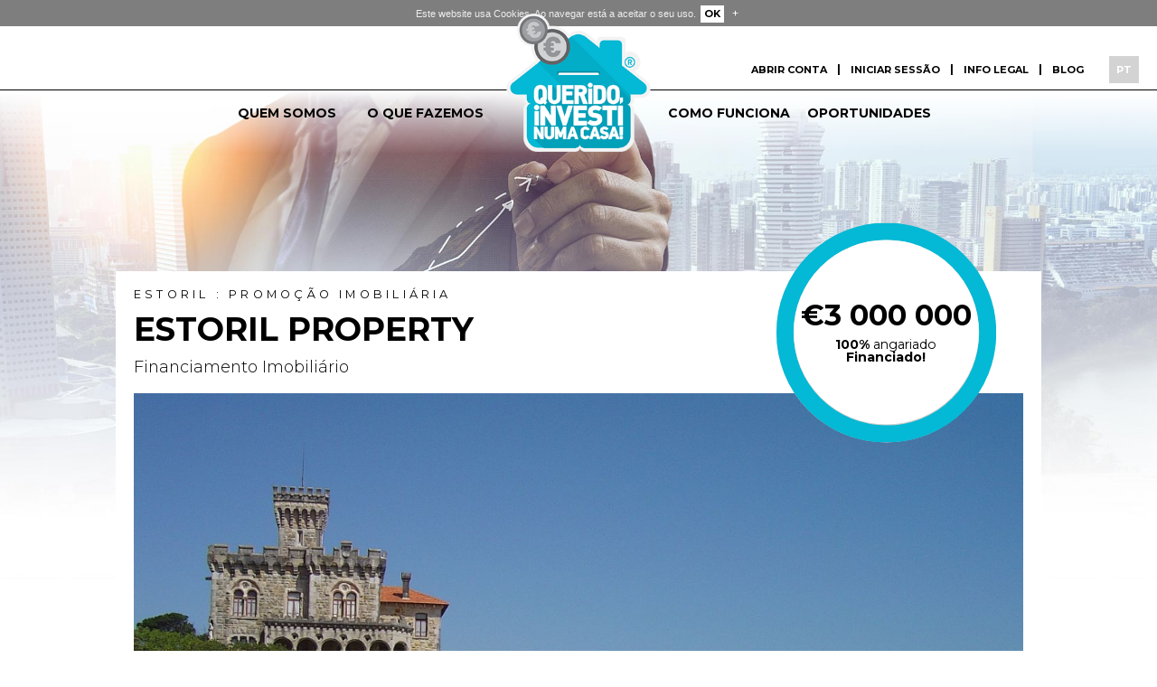

--- FILE ---
content_type: text/html
request_url: https://www.queridoinvesti.pt/pt/oportunidades/estoril-property/23/
body_size: 17601
content:


<!doctype html>
<html lang="pt" class="background" style="background-image:url(/images/topo_01.jpg)">
<head>
<meta charset="utf-8">
<title>Querido Investi numa Casa! > Oportunidades > ESTORIL PROPERTY</title>
<meta name="viewport" content="width=device-width, initial-scale=1.0, maximum-scale=1.0, user-scalable=no" />
<meta name="description" content="Investir em imobiliário é uma das formas mais seguras e tradicionais de aplicação e rentabilização das poupanças acumuladas. Na Querido Investi numa Casa poderá participar de forma fácil e segura!">
<meta name="keywords" content="">
<meta name="robots" content="all">
<meta property="author" content="www.mediaminds.pt">
<meta property="copyright" content="Mediaminds">
<meta property="reply-to" content="mail@mediaminds.pt">

<!-- FB CONTEUDO -->
<meta property="og:image" content="https://www.queridoinvesti.pt/images/facebook.png" /> 
<meta property="og:title" content="Querido Investi numa Casa! > Oportunidades > ESTORIL PROPERTY" />
<meta property="og:description" content="Investir em imobiliário é uma das formas mais seguras e tradicionais de aplicação e rentabilização das poupanças acumuladas. Na Querido Investi numa Casa poderá participar de forma fácil e segura!" />
<meta property="og:url" content="https://www.queridoinvesti.pt:443/pt/oportunidades/estoril-property/23/" />
<meta property="og:type" content="website" />

<!--[if lt IE 9]>
<script src="https://html5shiv.googlecode.com/svn/trunk/html5.js"></script>
<![endif]-->

<!-- ESTILOS -->
<link href="https://fonts.googleapis.com/css?family=Montserrat:300,400,700|Open+Sans:300,300i,400,400i,700,700i" rel="stylesheet">
<link rel="stylesheet" href="/font-awesome/css/font-awesome.min.css">
<link rel="stylesheet" href="/estilos.css" type="text/css" />
<link rel="stylesheet" href="/estilos_forms.css" type="text/css" />
<!--[if lt IE 8]>
<link rel="stylesheet" href="estilos_ie.css">
<![endif]-->

<!-- SCRIPTS -->
<link href="https://fonts.googleapis.com/css?family=Montserrat:300,400,700|Open+Sans:300,300i,400,400i,700,700i" rel="stylesheet">
<!-- ANALYTICS -->
<!-- Global site tag (gtag.js) - Google Analytics -->
<script async src="https://www.googletagmanager.com/gtag/js?id=UA-141295462-1"></script>
<script>
  window.dataLayer = window.dataLayer || [];
  function gtag(){dataLayer.push(arguments);}
  gtag('js', new Date());

  gtag('config', 'UA-141295462-1');
</script>

<!-- Google Tag Manager -->
<script>(function(w,d,s,l,i){w[l]=w[l]||[];w[l].push({'gtm.start':
new Date().getTime(),event:'gtm.js'});var f=d.getElementsByTagName(s)[0],
j=d.createElement(s),dl=l!='dataLayer'?'&l='+l:'';j.async=true;j.src=
'https://www.googletagmanager.com/gtm.js?id='+i+dl;f.parentNode.insertBefore(j,f);
})(window,document,'script','dataLayer','GTM-MF8P3N6');</script>
<!-- End Google Tag Manager -->

<!-- JQUERY -->
<!--<script src="https://ajax.googleapis.com/ajax/libs/jquery/1.9.1/jquery.min.js"></script>-->
<script src="https://ajax.googleapis.com/ajax/libs/jquery/1.8.3/jquery.min.js"></script>
<script type="text/javascript" src="//ajax.googleapis.com/ajax/libs/jqueryui/1.8/jquery-ui.min.js"></script>

<!-- BARRA COOKIES -->
<link rel="stylesheet" type="text/css" href="/js/cookies/jquery.cookiebar.css" />
<script type="text/javascript" src="/js/cookies/jquery.cookiebar.js"></script>
<script type="text/javascript">
	$(document).ready(function(){
		$.cookieBar({
		message: 'Este website usa Cookies. Ao navegar está a aceitar o seu uso.',
		acceptButton: true,
		acceptText: 'OK',
		policyButton: true,
		policyText: '+',
		policyURL: '/pt/informacao-legal/politica-de-privacidade/#cookies',
		element: '.topo_wrapper',
		expireDays: 1,
		});
	});
</script>

<!-- FANCYBOX 3 -->
<link rel="stylesheet" href="//cdnjs.cloudflare.com/ajax/libs/fancybox/3.0.47/jquery.fancybox.min.css" />
<script src="//cdnjs.cloudflare.com/ajax/libs/fancybox/3.0.47/jquery.fancybox.min.js"></script>
<script type="text/javascript">
$(document).ready(function(){
	$("[data-fancybox]").fancybox({
		// Options will go here
		closeClickOutside : false
	});
});
</script>


<script type="text/javascript">
// scroll-to-top button show and hide
jQuery(document).ready(function(){
    jQuery(window).scroll(function(){
        if (jQuery(this).scrollTop() > 100) {
            jQuery('.scrollup').fadeIn();
        } else {
            jQuery('.scrollup').fadeOut();
    }
});
// scroll-to-top animate
jQuery('.scrollup').click(function(){
    jQuery("html, body").animate({ scrollTop: 0 }, 500);
        return false;
    });
jQuery('.scrol-a').click(function(){
    $('html, body').animate({scrollTop:$('.home-bloco1').position().top}, 500);
        return false;
    });
jQuery('.scrol-b').click(function(){
    $('html, body').animate({scrollTop:$('.home-bloco2').position().top}, 500);
        return false;
    });
jQuery('.scrol-c').click(function(){
    $('html, body').animate({scrollTop:$('.home-bloco3').position().top}, 500);
        return false;
    });
jQuery('.scrol-d').click(function(){
    $('html, body').animate({scrollTop:$('.home-bloco4').position().top}, 500);
        return false;
    });
	
});
</script>

<script src="/js/validationEngine/jquery.validationEngine.js" type="text/javascript" charset="utf-8"></script>
<script src="/js/validationEngine/jquery.validationEngine-pt.js" type="text/javascript" charset="utf-8"></script>
<link rel="stylesheet" href="/js/validationEngine/validationEngine.jquery.css" type="text/css"/>
<script>
	/* VALIDATOR */
	$(document).ready(function(){
        $("#frm_login, #frm_login_recuperar, #frm_nova_senha, #frm_novoregisto, #frm_actualizarregisto, #form_update_investidor, #frm_investimento_passo1, #frm_investimento_passo2, #frm_investimento_passo3, #frm_investimento_passo4, #frm_wallet_carregar, #frm_wallet_retirar, #frm_contabancaria_nova").validationEngine('attach', {promptPosition : "bottomLeft", scroll: false});
	});		
</script>

<!-- DATE PICKER -->
<link rel="stylesheet" href="/js/datepicker/jquery.ui.base.css">
<link rel="stylesheet" href="/js/datepicker/jquery.ui.datepicker.css">
<script src="/js/datepicker/jquery.ui.core.js"></script>
<script src="/js/datepicker/jquery.ui.datepicker.js"></script>
<script src="/js/datepicker/jquery.ui.datepicker-pt-BR.js"></script>
<script>
$(document).ready(function(){

		$("#data-nasc, #data-doc").keypress(function(event) {event.preventDefault();});

		$.datepicker.setDefaults({
			   dateFormat: 'yy-mm-dd' });
		
		var d = new Date();
		
		var dates = $( "#data-nasc" ).datepicker({
			changeMonth: true,
			changeYear: true,
			yearRange: '-100:-18',
			reverseYearRange: true,
			defaultDate: new Date(d.getFullYear()-18,d.getMonth(),d.getDay())
		});
		
		$( "#data-doc" ).datepicker({
			changeMonth: true,
			changeYear: true,
			reverseYearRange: true
		});
	});
</script>

<!-- MENU MOBILE -->
<script>
$(document).ready(function() {
    $('.bt-mobile').click(function() {
            $('.opcoes-mobile').slideToggle("fast");
    });
});
</script>

<script type="text/javascript">
function AlertFormDelete(id)
{
	var formid = id;
	var agree  = confirm("Deseja continuar?");
	
	if (agree) {
		//alert(formid);
		$(formid).submit();
		//$("#form_eliminar_conta"+id).submit();
	}
	else
	{
		return false ;
	}
}
</script>

<!-- AUTONUMERIOC -->
<script src="https://cdn.jsdelivr.net/npm/autonumeric@4.1.0"></script>
<script type="text/javascript">
$(document).ready(function() {
	new AutoNumeric.multiple('.valoreseuro', {
		currencySymbol : ' €',
		currencySymbolPlacement : 's',
		decimalCharacterAlternative: '.',
		decimalCharacter : ',',
		digitGroupSeparator : '.',
	});
});
</script>

<!-- SLICK -->
<link rel="stylesheet" type="text/css" href="/js/slick/slick.css"/>
<link rel="stylesheet" type="text/css" href="/js/slick/slick-theme.css"/>
<script type="text/javascript" src="/js/slick/slick.js"></script>
<script type="text/javascript">
    $(document).ready(function(){
      $('.destaque').slick({
		autoplay: true,
        autoplaySpeed: 5000,
		dots: true,
		arrows: true
      });
    });
</script>


<link rel="shortcut icon" href="/favicon.ico" type="image/x-icon" />
</head>

<body>
<!-- Google Tag Manager (noscript) -->
<noscript><iframe src="https://www.googletagmanager.com/ns.html?id=GTM-MF8P3N6"
height="0" width="0" style="display:none;visibility:hidden"></iframe></noscript>
<!-- End Google Tag Manager (noscript) -->

<!-- Facebook Pixel Code -->
<script>
!function(f,b,e,v,n,t,s)
{if(f.fbq)return;n=f.fbq=function(){n.callMethod?
n.callMethod.apply(n,arguments):n.queue.push(arguments)};
if(!f._fbq)f._fbq=n;n.push=n;n.loaded=!0;n.version='2.0';
n.queue=[];t=b.createElement(e);t.async=!0;
t.src=v;s=b.getElementsByTagName(e)[0];
s.parentNode.insertBefore(t,s)}(window,document,'script',
'https://connect.facebook.net/en_US/fbevents.js');
fbq('init', '394152284728618'); 
fbq('track', 'PageView');
</script>
<noscript>
<img height="1" width="1" 
src="https://www.facebook.com/tr?id=394152284728618&ev=PageView
&noscript=1"/>
</noscript>
<!-- End Facebook Pixel Code -->



<a class="scrollup" href="#">Scroll</a>
<!-- FB  
<div id="fb-root"></div>
-->
<div class="wrapper">

<!-- TOPO -->
<ul class="topo_wrapper">
<li class="topo">
	
	<!--
	<ul class="opcoes esq">
		
			<li ><a href="/pt/sobre-nos">Sobre Nós</a></li>
			
		<li>|</li>
		
			<li ><a href="/pt/informacao-legal">Informação Legal</a></li>
			
    </ul>
	-->
    <ul class="lingua dir">
        
		
		<li class="ligado">
		<a>PT</a>
		<!-- <form action="https://www.queridoinvesti.pt:443/pt/oportunidades/estoril-property/23/" method="post" name="change_lang_pt" id="change_lang_pt"><a onclick="$(this).closest('form').submit()">PT</a><input type="hidden" name="lang" value="pt"></form> -->
		</li>
		
		
    </ul>
    <ul class="opcoes dir">
	
		
			<li><a data-fancybox data-src="/registo_passo1.asp" href="javascript:;">Abrir conta</a></li>
			<li>|</li>
			<li><a data-fancybox data-src="/login.asp" href="javascript:;">Iniciar sessão</a></li>
			<li>|</li>
			<li><a href="/pt/informacao-legal">Info Legal</a></li>
			<li>|</li>
			<li><a href="https://blog.queridoinvesti.pt/" target="_blank">Blog</a></li>
		
		
    </ul>
	
	<div class="bt-mobile"><i class="fa fa-bars" aria-hidden="true"></i></div>
		<div class="opcoes-mobile-wrapper">
		<ul class="opcoes-mobile">
		<li><a href="/">1ª página</a></li>
		<li><a href="/pt/sobre-nos">Quem somos</a></li>
		<li><a href="/pt/o-que-fazemos">O que fazemos</a></li>
		<li><a href="/pt/como-funciona">Como funciona</a></li>
		<li><a href="/pt/oportunidades">Oportunidades</a></li>	
		<li><a href="/pt/informacao-legal">Informação legal</a></li>
		<li><a href="https://blog.queridoinvesti.pt/" target="_blank">Blog</a></li>		
		<li><a data-fancybox data-src="/registo_passo1.asp" href="javascript:;" class="ligado">Abrir conta</a></li>
		<li><a data-fancybox data-src="/login.asp" href="javascript:;" class="ligado">Iniciar sessão</a></li>
		
		</ul>
		</div>
	
</li><!-- .topo -->
<li class="seta-baixo desd">
    <div class="logotipo"><a href="/"><img src="/images/logo_querido_investi.png" alt="Querido Investi numa Casa"/></a></div>
	<div class="opcoes-topo">
		<a href="/pt/sobre-nos">Quem somos</a>
		<a href="/pt/o-que-fazemos">O que fazemos</a>
		<div class="space"></div>
		<a href="/pt/como-funciona">Como funciona</a>
		<a href="/pt/oportunidades">Oportunidades</a>
	</div>
</li><!-- .seta-baixo -->
</ul><!-- .topo_wrapper -->
<!-- CORPO -->
<div class="corpo_wrapper desd-bloco1">

	

<ul class="corpo detalhe-oportunidade">
<li class="detalhe-topo">
<ul>
	<!--<li class="dias"><div class="seta"></div><i class="fa fa-clock-o" aria-hidden="true"></i><span>15</span>dias</li>
	<li class="dias d-realizado"><div class="seta"></div><i class="fa fa-clock-o" aria-hidden="true"></i><span>Financiado!</span></li>
	-->
	<li class="detalhe-local">Estoril :  Promoção Imobiliária</li>
	<li class="detalhe-tit"><h1>ESTORIL PROPERTY</h1></li>
	<li class="detalhe-dados"><h2>Financiamento Imobiliário</h2></li>
</ul>
		
<div class="valores ch100 p100">
	<div class="numeros">
		<span>€3 000 000</span>
		<strong>100%</strong> angariado<br>
		<!--
		
			<strong>125</strong> investidores<br>
						
		-->
		
			<strong>Financiado!</strong><br>
		
	</div>
	<div class="slice">
		<span class="bar"></span>
		<span class="fill"></span>
	</div>
</div>
</li><!-- .detalhe-topo -->

<li class="img">
	<img src="/uploads/imagens/oportunidades/Praia_do_Tamariz_-_Estoril_20230117134601.jpg" alt="ESTORIL PROPERTY" />
</li>
<li class="dados">
	<div class="bloco">
		<ul class="frase">
			
			<li class="tit">6,5%</li>
			<li class="txt">Taxa Anual Nominal fixa e garantida</li>
			
		</ul>
	</div>
	<div class="bloco">
		<ul class="frase">
			
			<li class="tit">20%</li>
			<li class="txt">Loan-to-Value</li>
			
		</ul>
	</div>
	<div class="bloco">
		<ul class="frase">
			<li class="tit">11 meses</li>
			<li class="txt">Prazo máximo</li>
		</ul>
	</div>
</li>
<li class="bt-investir"><span class="realizado">Financiado!</span></li>
<li class="clear"></li>

<li id="nav"></li>
<li class="navega">
<ul class="oportunidade-opcoes">

	<li ><i class="fa fa-list" aria-hidden="true"></i><a href="/pt/oportunidades/estoril-property/23#nav">Introdução</a></li>

	<li ><i class="fa fa-file-text" aria-hidden="true"></i><a href="/pt/oportunidades/estoril-property/23/detalhe/#nav">Em detalhe</a></li>

	<li ><i class="fa fa-bar-chart" aria-hidden="true"></i><a href="/pt/oportunidades/estoril-property/23/analise/#nav">Análise de retorno</a></li>

	<li ><i class="fa fa-camera" aria-hidden="true"></i><a href="/pt/oportunidades/estoril-property/23/fotos/#nav">Fotos</a></li>

	<li ><i class="fa fa-file" aria-hidden="true"></i><a href="/pt/oportunidades/estoril-property/23/documentos/#nav">Documentos</a></li>

</ul>
</li><!-- .navega -->

<li class="coluna">
<div class="txt">



</div>
</li><!-- .coluna -->

<!--<li class="alerta"><i class="fa fa-exclamation-triangle" aria-hidden="true"></i><strong>Investimento expõe-no ao risco de perder parte ou a totalidade do seu capital.</strong><br>Não há direito a indemnização em relação a um fraco desempenho de investimento.</li>-->
<li class="clear"></li>
</ul><!-- .bloco1 -->

	<!--<div class="espaco"></div>-->

</div><!-- .corpo_wrapper -->

<!-- <div class="push"></div> -->
</div><!--.wrapper-->



<!-- RODAPÉ -->
<ul class="rodape-novo">
	<li class="logotipo"><a href="/"><img src="/images/logo_querido_investi.png" alt="Querido Investi numa Casa"/></a></li>
	<li class="txt">
	<div class="cmvm">
	<!--<a href="https://web3.cmvm.pt/sdi/crowdfunding/ficha_plat.cfm?num_egpfc=%26%23%24K_%22%5DA%3C%0A&cod_plt=%21%23%20%20%20%0A" target="_blank"><img src="/images/logo_cmvm_b.png" alt="Querido Investi numa Casa - CMVM"/></a>-->
	<div style="width:100%!important">A Querido Investi S.A. é uma entidade gestora de plataforma de financiamento colaborativo por empréstimo e capital devidamente autorizada e supervisionada pela CMVM – Comissão do Mercado de Valores Mobiliários, em conformidade com a Lei 102/2015 de Financiamento Colaborativo.</div>
	</div>
	<br>
	© 2018 - 2025 QUERIDO INVESTI, S.A. com NIPC 514 950 757 - Inscrita no Registo Comercial de Lisboa.
	<br>
	<div class="separa"></div>
	A QUERIDO INVESTI, S.A. é uma plataforma de financiamento colaborativo que oferece a possibilidade de investir capital em sociedades que desenvolvam projetos imobiliários atrativos. A Querido Investi não oferece aconselhamento financeiro e nenhuma informação apresentada na plataforma deve ser interpretada como tal. A informação que aparece nesta página destina-se a fins informativos e não constitui um aconselhamento específico. Os projetos de financiamento colaborativo publicados na plataforma não são objeto de autorização nem de supervisão pela Comissão Nacional de Mercado de Valores (Portugal), pelo Banco de Portugal ou qualquer outra entidade reguladora, nacional ou internacional. A informação facilitada pelos promotores não foi revista pela Comissão Nacional de Mercado de Valores e não constitui um folheto informativo aprovado pela Comissão. A informação e as previsões apresentadas são apenas planos de negócio e poderão variar ao longo das operações. Existe risco de perda total ou parcial do capital investido, risco de não obter o rendimento esperado e risco de falta de liquidez para recuperar o investimento.O capital investido não está garantido pelo fundo de garantia de investimentos nem pelo fundo de garantia de depósitos.
	<div class="separa"></div>
	<a href="https://www.livroreclamacoes.pt/inicio" target="_blank"><img src="/images/livro_reclamacoes.png" alt="Livro de reclamações" width="120"/></a>
	
	</li>
</ul>

<!-- Smartsupp Live Chat script -->
<script type="text/javascript">
var _smartsupp = _smartsupp || {};
_smartsupp.key = '9444d22d8488ce05799a395e6ee9d8053ffccb29';
window.smartsupp||(function(d) {
	var s,c,o=smartsupp=function(){ o._.push(arguments)};o._=[];
	s=d.getElementsByTagName('script')[0];c=d.createElement('script');
	c.type='text/javascript';c.charset='utf-8';c.async=true;
	c.src='//www.smartsuppchat.com/loader.js?';s.parentNode.insertBefore(c,s);
})(document);
</script>

</body>
</html>

--- FILE ---
content_type: text/css
request_url: https://www.queridoinvesti.pt/estilos.css
body_size: 101245
content:
@charset "utf-8";

/* Reset + Clear  */
html, body, div, span, applet, object, iframe,
h1, h2, h3, h4, h5, h6, p, blockquote, pre,
a, abbr, acronym, address, big, cite, code,
del, dfn, em, font, img, ins, kbd, q, s, samp,
small, strike, strong, sub, sup, tt, var,
b, u, i, center,
dl, dt, dd, ol, ul, li,
fieldset, form, label, legend, button,
table, caption, tbody, tfoot, thead, tr, th, td {
	margin: 0;
	padding: 0;
	border: 0;
	border: 0;
	outline: 0;
	font-weight:normal;
}
body {
	line-height: 1;
}
ol, ul {
	list-style: none;
}
ul, li {
	display:block;
}
/*.clear, .clear:after {
    content: ".";
    display: block;
    height: 0;
    clear: both;
    visibility: hidden;
}*/
.clear{
	clear:both;
}
img{
	display:block;
	margin:0px;
}
* {
  box-sizing: border-box;
  -moz-box-sizing: border-box;
  -webkit-box-sizing: border-box;
}
strong,
.strong p{
	font-weight:700;
}
.espaco{
	height:80px;
}
.espaco_20{
	height:20px;
}
.espaco_50{
	height:50px;
}
.center{text-align:center;}
.no-padding{padding:0px!important;}
/*.centrado-hv{
	position:absolute; 
	top: 50%; 
	left: 50%; 
	transform: translate(-50%,-50%);
}*/
.altura_100{
	height:100%;
}
/*.altura_70{
	height:70%;
}*/
.margin-auto{
	margin:auto!important;
}
#ui-datepicker-div{display:none;}
/*--- ESTILOS GERAIS ---------------------------------------------------------------------------*/
button {cursor:pointer;}

body,td,th,/*div,*/ul,li,a {
	font-family: 'Montserrat', Arial, Helvetica, sans-serif;
	font-size: 13px;
	color: #03b9d5;
	color: black;
}
body {
	margin-left: 0px;
	margin-top: 0px;
	margin-right: 0px;
	margin-bottom: 0px;
}
a{
	color:#000;
	cursor:pointer;
	-webkit-transition: all 0.2s ease;
	-moz-transition: all 0.2s ease;
	-ms-transition: all 0.2s ease;
	-o-transition: all 0.2s ease;
	transition: all 0.2s ease;
}
a:hover{
	color:#000;
	-webkit-transition: all 0.2s ease;
	-moz-transition: all 0.2s ease;
	-ms-transition: all 0.2s ease;
	-o-transition: all 0.2s ease;
	transition: all 0.2s ease;
}
.cor1 {
	color:#03b9d5;
	color: black;
}
.cor2 {
	color:#828282;
}
.cor3 {
	color:#aaaaaa;
}
.bgcor1 {
	background-color:#03b9d5;
	background-color:black;
}
.bgcor2 {
	background-color:#828282;
}
.bgcor3 {
	background-color:#aaaaaa;
}
.pontos_cinza_h{
	background-image:url('images/pontos_cinza_h.png');
	background-repeat:repeat-x;
	background-position:left bottom;
}
.pontos_branco_h{
	background-image:url('images/pontos_branco_h.png');
	background-repeat:repeat-x;
	background-position:left bottom;
}
.pontos_cinza_v{
	background-image:url('images/pontos_cinza_v.png');
	background-repeat:repeat-y;
	background-position:left top;
}
.pontos_branco_v{
	background-image:url('images/pontos_branco_v.png');
	background-repeat:repeat-y;
	background-position:left top;
}
.botao,
.botao_eliminar,
.botao1,
.botao2{
	font-family: 'Montserrat', Arial, Helvetica, sans-serif;
	color:#fff;
	text-decoration:none;
	text-transform:uppercase;
	text-align:center;
	display:inline-block;
	font-weight:700;
}
.botao,
.botao_eliminar,
.botao1{	
	background-color:#03b9d5;
	background-color:black;
	font-size: 13px;
	line-height:46px;	
	height:46px;
	width:272px;
	border-radius:30px;
	font-weight:500;
}
.botao,
.botao_eliminar {
	width:100%;
	font-size: 12px;
	line-height:30px;	
	height:30px;
}
.botao_eliminar {
	line-height:22px;	
	height:22px;
}
.botao_eliminar{	
	background-color:red;
}

.espaco-passos{
	margin-left:10px;
	margin-right:10px;
}
.botao2{
	background-color:#fff;
	color:#03b9d5;
	color:black;
	font-size: 14px;
	line-height:46px;	
	height:46px;
	width:272px;
	border-radius:30px;
}
.botao:hover,
.botao_eliminar:hover,
.botao1:hover,
.botao2:hover{
	color:#fff;
	background-color:gray;
}
.esq{
	float:left;
	margin-right:20px;
}
.dir{
	float:right;
	margin-left:20px;
}
.logotipo img {
	width: 100%;
	height: auto;
}
.bt-redes a i{
	font-size:26px;
	margin-right:3px;
}
.bt-redes a {
	padding:0!important;
}
.alerta{
	font-family: 'Montserrat', Arial, Helvetica, sans-serif;
	padding:20px;
	font-size:19px;
	line-height:22px;
	font-weight:300;
}
.alerta i{
	float:left;
	margin:0 20px 0 20px;
	font-size:46px;
	color:#03b9d5;
	color:black;
}
.background{
	background-size: 100% auto;
	background-repeat:no-repeat;
	background-position:center top;
}

.tit-geral{
	font-size:32px;
	/*text-transform:uppercase;*/
	font-family: 'Montserrat', Arial, Helvetica, sans-serif;
	padding:20px;
	font-weight:300;
	font-weight:700;
}
.txt1-geral{
	font-family: 'Montserrat', Arial, Helvetica, sans-serif;
	line-height:24px;
	font-size:20px;
	padding:0 20px 20px 20px;
	font-weight:300;
}

.txt1-geral .passos{
	text-align:center;
}
.txt1-geral .passos li{
	font-family: 'Montserrat', Arial, Helvetica, sans-serif;
	font-size:11px;
	text-transform:uppercase;
	color:#fff;
	display:inline-block;
	margin:0 2px 0 2px;
	padding:7px 16px 6px 10px;
	background-color:#828282;
	-moz-border-radius: 30px;
	-webkit-border-radius: 30px;
	border-radius: 30px; /* future proofing */
	-khtml-border-radius: 30px; /* for old Konqueror browsers */
	font-weight:700;
}
.txt1-geral .passos li span{
	display:inline-block;
	margin-right:10px;
}
.txt1-geral .passos .ligado{
	background-color:#03b9d5;
	background-color:black;
}
.txt1-geral .passos .ok{
	background-color:green;
}
.txt1-geral .passos .erro{
	background-color:red;
}


.txt2-geral{
	color:#828282;
	line-height:18px;
	font-size:14px;
	padding:0 20px 0px 20px;
}
.txt2-geral h2{
	font-size:14px;
	color:#03b9d5;
	color:black;
}
/*- TOPO -----------------------------------------------------------------------*/
.topo_wrapper {
	position:fixed;
	top:0px;
	left:0px;
	width:100%;
	min-height:100px;
	background-color:#03b9d5;
	background-color:white;
	z-index:90;
}
.topo {
	/*width: 960px;*/
	margin:auto;
	position:relative;
	margin-top:0px;
	padding:0 20px 0 20px;
}
.topo .saudacao {
	font-family: 'Montserrat', Arial, Helvetica, sans-serif;
	font-size:16px;
	text-transform:uppercase;
	
	text-align:center;	
	position:absolute;
	z-index:100;
	top: 40px;
	left: 30px;
	font-weight:300;
}
.topo .opcoes,
.topo .lingua,
.rodape .opcoes {
	/*margin-top:15px;*/
	margin-top:33px;
}
.opcoes li,
.lingua li{
	font-family: 'Montserrat', Arial, Helvetica, sans-serif;
	font-size: 12px;
	display:inline-block;
	text-transform:uppercase;
	color:black;
	height:30px;
	line-height:30px;
	font-weight:700;
}
.opcoes li a,
.lingua li a,
.opcoes-topo a {
	font-family: 'Montserrat', Arial, Helvetica, sans-serif;
	font-size: 11px;
	text-decoration:none;
	color:black;
	text-align:center;
	padding:0px 8px 0px 8px;
	display:block;
	height:30px;
	line-height:30px;
	/*text-shadow: #fff 0px 1px 0px;*/
	font-weight:700;
	text-transform:uppercase;
}
.opcoes li a:hover,
.lingua li a:hover,
.opcoes-topo a:hover{
	color:lightgray;
	/*text-shadow: #000 0px 1px 0px;*/
}
.opcoes .ligado a,
.lingua .ligado a,
.opcoes-topo a.ligado {
	color:white!important;
	background-color:lightgray;
}

.opcoes-topo {margin:auto; text-align:center; padding:10px 0 30px 0; background-image: linear-gradient( rgba(255,255,255,1), rgba(255,255,255,0));}
.opcoes-topo *{display:inline-block!important; min-width: 150px; font-size:14px!important;}
.opcoes-topo .space{width:180px; }

.seta-baixo{
	position:absolute;
	bottom:-48px;
	left:0px;
	width:100%;
	height:49px;
	z-index:90;
	border-top: solid 1px black;
}
.seta-baixo .logotipo {
	position:absolute;
	z-index:100;
	top: -85px;
	left: 50%;
	transform: translate(-50%,0%);
	width: 160px;
}
.desd .logotipo {
	/*top: -70px;
	width: 150px;*/
}
.seta-baixo .img-seta,
.seta-cima .img-seta{
	width:100%;
	height:49px;
	image-rendering:-webkit-optimize-contrast;
}


/*- DESTAQUE GRANDE -----------------------------------------------------------------------*/
.bloco-destaque{
	height:100vh;
	position:relative;
	background:url("images/imagem_destaque_2020.jpg") center center / cover no-repeat fixed /*#161415*/white;
	display:block;
}
.bloco-frases .tit,
.bloco-frases .txt,
.bloco-frases .txt2{
	/*position:absolute;
	width:100%;
	left:0px;
	text-align:center;*/
	color:black;
	font-family: 'Montserrat', Arial, Helvetica, sans-serif;
	font-weight:300;
	color:black;
}
.bloco-frases .tit,
.destacado .bloco-frases .tit{
	/*bottom:300px;*/
	font-size:15px;
	font-size:1vw;
	letter-spacing:0.33vw;
	text-transform:uppercase;
	margin-bottom:1.2vw;
	font-weight:500;
}
.bloco-frases .txt h1,
.bloco-frases .txt h2,
.destacado .bloco-frases .txt h2{
	/*bottom:260px;*/
	font-size:80px;
	font-size:4.5vw;
	font-weight:700;
	line-height:0.9;
}
.bloco-frases .txt2,
.destacado .bloco-frases .txt2{
	margin: 1.5vw 0 1.2vw 0;
	text-transform:uppercase;
	font-size:16px;
	font-size:1vw;
	font-weight:700;
}
.bt-sabermais a{
	display:inline-block;
	padding:20px;
	color:white;
	background-color:black;
	border-radius: 30px;
	text-decoration:none;
	text-transform:uppercase;
}
.bt-sabermais a:hover{
	background-color:gray;
}
.bt-sabermais a i{
	margin-left:10px;
}
.bloco-destaque .bloco-frases{
	position:absolute;
	width:50%;
	padding:0 40px 0 0;
	right:0px;
	top:35%;
	animation-name: faderight;
	animation-duration: 3s;

	/*width:100%;
	bottom:0px;
	left:0px;
	height:100px;
	text-align:center;
	background-color:#03b9d5;*/
}
.bloco-destaque .opcoes-principais .opcoes a{
	font-family: 'Montserrat', Arial, Helvetica, sans-serif;
	display:inline-block;
	position:relative;
	padding:25px 20px 20px 20px;
	text-transform:uppercase;
	font-size:22px;
	text-decoration:none;
	color:#fff;
	font-weight:700;
}
/*.bloco-destaque .opcoes-principais .opcoes a img{
	position:absolute;
	z-index:100;
	top: -25px;
	left: 50%;
	transform: translate(-50%,0%);
}
.bloco-destaque .opcoes-principais .opcoes a:hover img{
	top: -60px;
	-webkit-transition: all 0.2s ease;
	-moz-transition: all 0.2s ease;
	-ms-transition: all 0.2s ease;
	-o-transition: all 0.2s ease;
	transition: all 0.2s ease;
}*/
.bloco-destaque .opcoes-principais .opcoes a:hover{
	color:#000;
}
.destaque_wrapper{
	
}
.destaque_wrapper .destaque{
	width: 960px;
	height: 250px;
	margin:auto;
}

/*- CORPO -----------------------------------------------------------------------*/
/* ANIMAÇÃO BLOCOS */
@keyframes faderight {
  0% {
    opacity: 0;
	right:200px;
  }
  25% {
    opacity: 0;
  }
  100% {
    opacity: 1;
  }
}
@keyframes fadeleft {
  0% {
    opacity: 0;
	left:200px;
  }
  25% {
    opacity: 0;
  }
  100% {
    opacity: 1;
  }
}



h1{
	font-size:20px;
	line-height:22px;
}
h2{
	font-size:16px;
	line-height:18px;
}
.corpo_wrapper {

}
.home-bloco1 {
	background-color:#03b9d5;
	background-color:black;
	background-image: url('images/bg_bloco1.jpg');
	background-repeat: repeat-x;
	background-position:center top;
	position:relative;
}
.home-bloco2 {
	background-color:#03b9d5;
	background-color:black;
	background-image: url('images/bg_azul.png');
	background-repeat: repeat-x;
	background-position:center bottom;
	position:relative;
}
.home-bloco3 {
	position:relative;
}
.home-bloco4 {}

.home-bloco1 .txt {
	margin-top:-50px;
	float:right;
	width:425px;
	margin-right:40px;
}
.home-bloco1 .txt h1{
	font-family: 'Montserrat', Arial, Helvetica, sans-serif;
	font-size:24px;
	line-height:28px;
	font-weight:400;
	color:#828282;
}
.home-bloco1 .txt h2{
	font-size:18px;
	line-height:1.4;
}
.home-bloco1 .txt .botao1{
	width:100% !important;
	margin-top:30px;
}
.home-bloco1 .img {
	float:left;
	margin-left:20px;
	padding-top:60px;
}
.home-bloco2 .tit {
	color:#fff;
}
.home-bloco2 .img-base img{
	width:100%;
	height:49px;
	image-rendering: -webkit-optimize-contrast;
}
.home-bloco2 .como-funciona {
	text-align:center;
	margin:30px 0 20px 0;
}
.home-bloco2 .como-funciona .passo {
	width:224px;
	display:inline-block;
	vertical-align:top;
}
.home-bloco2 .como-funciona .passo .txt {
	color:#fff;
	margin:30px 0 50px 0;
	font-size:14px;
	line-height:18px;
}
.home-bloco2 .como-funciona .espaco {
	width:50px;
	text-align:center;
	display:inline-block;
	vertical-align:top;
}
.home-bloco2 .como-funciona .espaco img {
	display:inline-block;
}
.home-bloco2 .mais,
.home-bloco3 .mais{
	text-align:center;
	margin-bottom:40px;
}
.home-bloco2 .mais a,
.home-bloco3 .mais a{
	width:425px;
}

.corpo_wrapper .corpo {
	max-width: 80%;
	min-height:500px;
	margin:auto;
}
.corpo_wrapper .corpo.ativacao {
	min-height:350px;
	text-align:center;
}
.corpo_wrapper .corpo.ativacao .txt1{
	margin-bottom:20px;
}
.corpo_wrapper .corpo.ativacao .txt1 span{
	font-size:22px;
	font-weight:700;
}
.corpo_wrapper .corpo.ativacao .txt2 a{
	font-size:16px!important;
}


/* BLOCO 1 */
.bloco1 {font-size:0; position:relative;}
.bloco1 *{display:inline-block; color:black;}
.bloco1 i{color:white;}
.bloco1 .gradiente {height: 17px; background-image: linear-gradient(to right, #a2d8e6, #d4145a); display:block;}
.bloco1 .passos {font-size:0;}
.bloco1 .passos .passo {width:33.3333%; vertical-align:top; min-height:420px; padding:20px 50px 0 50px; text-align:center;}
.bloco1 .passos .passo:nth-child(1) {background-color: #ffffff;}
.bloco1 .passos .passo:nth-child(2) {background-color: #f2f2f2;}
.bloco1 .passos .passo:nth-child(3) {background-color: #e6e6e6;}
.bloco1 .passos .passo .num {
	font-size:70px;
	font-weight:700;
	border-radius: 50%;
	width: 90px;
	height:90px;
    line-height: 85px;
    text-align: center;
    border: 3px solid black;
	margin-bottom:20px;
}
.bloco1 .passos .passo .tit {
	width:100%; 
	font-size:40px; 
	font-size:2.5vw;
	font-weight:700; 
	margin-bottom:1.2vw;
}
.bloco1 .passos .passo .txt {margin-bottom:20px;}
.bloco1 .passos .passo .txt h2{font-weight:700!important;font-size:14px;}
.bloco1 .passos > i {font-size:60px; position:absolute; top:50%; }
.bloco1 .passos > i:nth-child(4) {left: 33.333%; color:#ffcb05; transform: translate(-50%,-50%);}
.bloco1 .passos > i:nth-child(5) {left: 66.666%; color:#ff931e; transform: translate(-50%,-50%);}
.bloco1 .passos .bt-sabermais a{background-color:#f23c50}
.bloco1 .passos .bt-sabermais a:hover{background-color:gray;}

/* BLOCO 2 */
.bloco2 {height:740px;position:relative;background:url("images/querido-investi_home2.jpg") center center / cover no-repeat /*fixed */white;}
.bloco2 .bloco-frases{
	position: absolute; 
	top: 35%; 
	left:0px;
	width:40%; 
	padding:0 0 0 60px;
	animation-name: fadeleft;
	animation-duration: 3s;
}

/* BLOCO 3 */
.bloco3{padding:180px 0 180px 0;background:url("images/querido-investi_home3.jpg") center center / cover no-repeat fixed white;}
.bloco3 .bloco-frases{width:100%;padding:40px;text-align:center;}
.bloco3 .bloco-frases *{color:white;}
.bloco3 .bloco-frases .txt2 h3{
	text-transform:none;
	line-height:1.2;
	font-size:22px;
	font-size:1.4vw;
	font-weight:500;
}
.bloco3 .bloco-frases .bt-sabermais{display:inline-block;}

/* BLOCO 4 */
.bloco4{font-size:0;}
.bloco4 .bloco-frases {
	display:inline-block;
	width:33.3333%;
	text-align:center;
	border-right: 1px solid black;
	min-height:440px;
	padding:50px 30px 20px 30px;
	vertical-align:top;
	background-color:#e3f3f1;
}
.bloco4 .bloco-frases .tit{
	font-size:36px;
	font-size: 2.5vw;
	font-weight: 700;
	text-transform:none;
	letter-spacing: 0;
}
.bloco4 .bloco-frases .txt {min-height:200px; margin-bottom:20px;}
.bloco4 .bloco-frases .txt h2{
	font-size:14px;
	font-weight: 700;
	text-transform:none;
	letter-spacing: 0;
	line-height:1.3;
}
.bloco4 .bloco-frases .bt-sabermais {display:inline-block;}
.bloco4 .bloco-frases .bt-sabermais a {background-color:#e3f3f1;border:1px solid black;color:black;}
.bloco4 .bloco-frases .bt-sabermais a:hover {background-color:gray;border:1px solid gray;color:white;}
.bloco4 .bloco-frases:last-child {border-right: none;}


/* BLOCO 5 */
.bloco5{padding:20px 0 20px 0;}
.bloco5 .bloco-frases{width:100%;padding:40px;text-align:center;}
.bloco5 .bloco-frases *{}
.bloco5 .bloco-frases .txt2 h3{text-transform:none;line-height:1.2;font-size:22px;font-weight:500;}
.bloco5 .bloco-frases .bt-sabermais{display:inline-block;}
.bloco5 .bloco-frases .bt-sabermais a{background-color:#03b9d5;background-color:black;}
.bloco5 .bloco-frases .bt-sabermais a:hover{background-color:gray;}


/* BLOCO 6 */
.bloco6 {height:740px;position:relative;background:url("images/querido-investi_home4.jpg") center center / cover no-repeat fixed white; border-top:6px solid white; border-bottom:5px solid white;}
.bloco6  .bloco-frases *{color:white}
.bloco6 .bloco-frases{
	position: absolute; 
	top: 35%; 
	right:0px;
	width:50%; 
	padding:0 60px 0 0;
	animation-name: faderight;
	animation-duration: 3s;
}
.bloco6 .bloco-frases .bt-sabermais a{background-color:#ffcb05;}
.bloco6 .bloco-frases .bt-sabermais a:hover{background-color:gray;}

/* LISTA OPORTUNIDADES HOMEPAGE */

.oportunidades-list {font-size:0;}
.oportunidades-list .oportunidade-home{
	width:33.333%; 
	position:relative; 
	overflow:hidden; 
	text-align:center;
	display:inline-block;
	font-size:12px;
	background-color:black;
}
.oportunidades-list .oportunidade-home:after{
	content: "";
	display: block;
	padding-top: 68%;
}
.oportunidades-list .oportunidade-home img{
	transition: all 0.2s ease;
	position: absolute;
	top: -9999px;
	bottom: -9999px;
	left: -9999px;
	right: -9999px;
	margin: auto;
	height:100%;
	opacity: 0.9;
}
.oportunidades-list .oportunidade-home:hover img{height:110%; transition: all 0.2s ease; opacity: 0.6;}
.oportunidades-list .oportunidade-home a{
	display:inline-block;
	position:absolute;
	z-index:10;
	top: 50%;
	left: 50%;
	transform: translate(-50%,-50%);
	padding:20px;
	width:75%;
	background-color:rgba(0,0,0,0.3);
	text-decoration:none;
}
.oportunidades-list .oportunidade-home a *{
	color:white;
	display:inline-block;
}
.oportunidades-list .oportunidade-home a .tit{
	font-size: 10px;
	font-size: 0.7vw;
    letter-spacing: 5px;
    text-transform: uppercase;
    margin-bottom: 30px;
	margin-bottom: 2vw;
	width:100%;
}
.oportunidades-list .oportunidade-home a .txt1{
	font-size: 32px;
	font-size: 2vw;
    font-weight: 700;
    line-height: 0.9;
	margin-bottom: 10px;
	margin-bottom: 0.75vw;
	width:100%;
}
.oportunidades-list .oportunidade-home a .txt2{
	font-size: 24px;
	font-size: 1.5vw;
    font-weight: 500;
    line-height: 0.9;
	margin-bottom: 30px;
	margin-bottom: 2vw;
	width:100%;
}
.oportunidades-list .oportunidade-home a .bt{
    padding: 12px;
	font-size: 10px;
    color: white;
    background-color: black;
    border-radius: 30px;
    text-transform: uppercase;
}
.oportunidades-list .oportunidade-home:hover .bt{
	background-color:gray;
}

/* DESTAQUE DA SEMANA */
.destacado {font-size:0; border-top:1px solid black; border-bottom:1px solid black;}
.destacado *{display:inline-block; vertical-align:top; color: black;}
.destacado .info {width: 43%; position:relative;}
.destacado .info:after { content: ""; display: block; padding-top: 72.8%;}
.destacado .info .bloco-frases{position:absolute; top:50%; left:50%; transform: translate(-50%,-50%); width:90%;}
.destacado .info li{width:100%}
.destacado .info .bt-sabermais a i {color:white}
.destacado .info .bt-sabermais a {color:white!important; background-color: #f23c50;}
.destacado .info .bt-sabermais a:hover {background-color: gray;}

.destacado .valores,
.detalhe-oportunidade  .valores {
	position:absolute;
	top:50%; 
	left:50%; 
	transform: translate(-50%,-50%); 
	z-index:10;
}
.detalhe-oportunidade  .valores {
	left:auto;
	top:50%;
	right:30px;
	transform: translate(0,-50%); 
}
.destacado .valores .numeros,
.detalhe-oportunidade  .valores .numeros {
	position:absolute;
	top:50%; left:50%;
	transform: translate(-50%,-50%);
	text-align:center;
	width:80%;
	font-size:1.1vw;
	z-index:1;
}
.destacado.listagem .valores .numeros{font-size:0.9vw;}
.destacado .valores .numeros span,
.detalhe-oportunidade .valores .numeros span{
	width:100%;
	margin-bottom:0.7vw;
	font-size:2vw;
	font-weight:700;
	display:block;
}
.destacado.listagem .valores .numeros span{font-size:1.8vw;}
.detalhe-oportunidade .valores .numeros span{font-size:2.5vw;}

.destacado .dados {width: 14%; height: 100%;border-left:1px solid black; border-right:1px solid black;}
.destacado .dados .bloco {width: 100%; display:block; position:relative; border-bottom:1px solid black;}
.destacado .dados div:last-child {border-bottom:none;}
.destacado .dados .bloco .frase {position:absolute; top:50%; left:50%; transform: translate(-50%,-50%); text-align:center; width:80%;}
.destacado .dados .bloco .frase li {width:100%;}
.destacado .dados .bloco .frase .tit{font-size:2vw; font-weight:700; margin-bottom:0.5vw;}
.destacado.listagem .dados .bloco .frase .tit{font-size:1.6vw;}
.destacado .dados .bloco .frase .txt{font-size:1.2vw;}
.destacado.listagem .dados .bloco .frase .txt{font-size:1vw;}
.destacado .dados .bloco:after {content: ""; display: block; padding-top: 75%;}

.destacado .foto {width: 43%; position:relative; background-color:black; overflow:hidden;}
.destacado .foto:after { content: ""; display: block; padding-top: 72.8%;}
.destacado .foto a {display:block;}
.destacado .foto img {
	position:absolute; 
	width:auto; 
	height:101%; 
	opacity:0.8;
	top:50%; 
	left:50%; 
	transform: translate(-50%,-50%);
	-webkit-backface-visibility: hidden;
	-moz-backface-visibility: hidden;
	backface-visibility: hidden;
}
.destacado .foto:hover .valores {opacity:0;transition: all 0.2s ease;}
.destacado .foto:hover img {opacity:1; transition: all 0.2s ease;}
.destacado .bloco-frases .txt2 {
	text-transform: none;
    line-height: 1.2;
    font-size: 22px;
    font-size: 1.4vw;
    font-weight: 500;
	}

	
.coluna .destacado {
    border: 1px solid black;
	margin-bottom:30px;
	background-color:white;
}
.coluna .destacado h2{
	font-size: 2.5vw!important;
	line-height: 0.9!important;
}
	

.rodape-novo {
	background-color: #e3f3f1;
	padding:30px 30px 30px 0;
	font-size:0;
}
.rodape-novo .logotipo{
	display:inline-block;
	width:25%;
	vertical-align:top;
	text-align:center;
}
.rodape-novo .logotipo img{
	max-width:200px;
	display:inline-block;
}
.rodape-novo .txt{
	display:inline-block;
	font-size:12px;
	line-height:1.2;
	color:black;
	width:75%;
	vertical-align:top;
}
.rodape-novo .txt .separa{
	padding-bottom:10px;
	border-bottom:1px dotted black;
	margin-bottom:10px;
}

.desd-bloco1 .corpo{
	margin-top:240px;
	margin-top:300px;
	padding:20px;
	/*background-color:#fff;
	-webkit-box-shadow: 0px 0px 40px 0px rgba(0,0,0,0.2);
	-moz-box-shadow: 0px 0px 40px 0px rgba(0,0,0,0.2);
	box-shadow: 0px 0px 40px 0px rgba(0,0,0,0.2);*/
}
.corpo_wrapper .corpo > .tit {
	/*width: 960px;*/
	margin:auto;
	padding:55px 0 20px 0;
	font-size:32px;
	/*text-transform:uppercase;*/
	font-family: 'Montserrat', Arial, Helvetica, sans-serif;
	font-weight:300;
}
/*.corpo_wrapper .corpo ol, .corpo ul {
	list-style-type:disc;
	padding:0px 20px 20px 20px;
}
.corpo_wrapper .corpo ul li{
	margin-left:8px;
}*/

/* CONTEUDO */
.desd-bloco1{
	
}
.desd-bloco1 .corpo{
	margin-bottom:50px;
}
.desd-bloco1 .corpo .img{
	/*display:none;*/
	width:100%;
	height:200px;
	margin:20px 0 20px 0;
}
.desd-bloco1 .detalhe-oportunidade{
	background-color:white;
	/*border: 1px solid black;*/
}
.desd-bloco1 .detalhe-oportunidade .dados{
	width:66%;
	float:left;
	border: 1px solid black;
	font-size:0;
	margin-bottom:20px;
}
.desd-bloco1 .detalhe-oportunidade .dados .bloco{
	height:68px;
	border-right:1px solid black;
	width:33.333%;
	display:inline-block;
	vertical-align:top;
	position:relative;
}
.desd-bloco1 .detalhe-oportunidade .dados .bloco:last-child {
	border-right:0;
}
.desd-bloco1 .detalhe-oportunidade .dados .bloco .frase{
	position:absolute;
	transform: translate(-50%,-50%);
	top:50%;
	left:50%;
	width:95%;
	text-align:center;
}
.desd-bloco1 .detalhe-oportunidade .dados .bloco .frase .tit{
	font-weight:700;
	font-size:1.8vw;
	margin-bottom:5px;
}
.desd-bloco1 .detalhe-oportunidade .dados .bloco .frase .txt{
	font-size:0.8vw;
}

.desd-bloco1 .detalhe-oportunidade .detalhe-topo{
	position:relative;
}
.desd-bloco1 .detalhe-oportunidade .detalhe-topo .dias{
	position:absolute;
	top:-42px;
	right:20px;
	min-width:90px;
	height:125px;
	background-color:#e3e2e2;
	color:#BBBBBB;
	text-align:center;
	font-size:20px;
}
.desd-bloco1 .detalhe-oportunidade .detalhe-topo .detalhe-local{
    font-size: 15px;
    font-size: 1vw;
    letter-spacing: 0.33vw;
    text-transform: uppercase;
	width:70%;
}
.desd-bloco1 .detalhe-oportunidade .detalhe-topo .detalhe-tit{
	margin:15px 0 15px 0;
	width:70%;
}
.desd-bloco1 .detalhe-oportunidade .detalhe-topo .detalhe-tit h1{
	font-family: 'Montserrat', Arial, Helvetica, sans-serif;
	font-size:2.8vw;
	font-weight:700;
	line-height:1;
}
.desd-bloco1 .detalhe-oportunidade .detalhe-topo .detalhe-dados{
	width:70%;
}
.desd-bloco1 .detalhe-oportunidade .detalhe-topo .detalhe-dados h2{
	font-family: 'Montserrat', Arial, Helvetica, sans-serif;
	font-size:16px;
	font-size:1.4vw;
	margin:10px 0 0 0;
	color:#000;
	font-weight:300;
}
.desd-bloco1 .detalhe-oportunidade .detalhe-topo .detalhe-dados span{
	color:#03b9d5;
	color:black;
}

.desd-bloco1 .detalhe-oportunidade .img{
	/*height:494px!important;*/
	height: auto;
	position:relative;
}

.desd-bloco1 .detalhe-oportunidade .detalhe-bloco{
	margin:-225px 40px 0px 40px;
	height:225px;
}
.desd-bloco1 .detalhe-oportunidade .detalhe-bloco > ul{
	background-color:rgba(255, 255, 255, 0.95);
	padding:40px;
	position:relative;
	border:solid 1px #e3e2e2;
}
.desd-bloco1 .detalhe-oportunidade .barra-valores,
.desd-bloco1 .detalhe-oportunidade .barra-progresso{
	float:left;
	/*width:490px;*/
	width:65%;
}
.desd-bloco1 .detalhe-oportunidade .bt-investir{
	float:right;
	/*width:240px;*/
	width:32%;
}
.desd-bloco1 .detalhe-oportunidade .bt-investir a,
.desd-bloco1 .detalhe-oportunidade .bt-investir .terminou,
.desd-bloco1 .detalhe-oportunidade .bt-investir .realizado{
	font-family: 'Montserrat', Arial, Helvetica, sans-serif;
	font-size:22px;	
	display:inline-block;
	width:100%;
	height:70px;
	line-height:70px;
	text-align:center;
	text-transform:uppercase;
	background-color:#03b9d5;
	background-color: #f23c50;
	color:#fff;
	text-decoration:none;
	font-weight:700;
	border-radius: 35px;
}
.desd-bloco1 .detalhe-oportunidade .bt-investir a:hover{
	background-color:#000;
}
.desd-bloco1 .detalhe-oportunidade .bt-investir .terminou,
.desd-bloco1 .detalhe-oportunidade .bt-investir .realizado{	
	background-color:lightgray;
}


.desd-bloco1 .corpo .img img{
	width:100%;
	height:100%;
}
.desd-bloco1 .corpo > .tit,
.desd-bloco1 .corpo .coluna .oportunidade-tit{
	margin-bottom:20px;
	font-size:46px;
	/*text-transform:uppercase;*/
	font-family: 'Montserrat', Arial, Helvetica, sans-serif;
	padding:20px 0 20px 0;
	font-weight:700;
}
.desd-bloco1 .corpo .coluna .oportunidade-tit{
	font-size:26px;
	padding:0;
}
.desd-bloco1 .corpo .coluna > .txt{
	/*color:#828282;*/
	line-height:22px;
	font-size:16px;
	/*margin-bottom:60px;*/
	padding:0 18px 0 18px;
}
.desd-bloco1 .corpo .coluna .oportunidades{
	padding:0;
	padding-bottom:40px;
}
.desd-bloco1 .corpo .coluna .oportunidades .oportunidade{
	margin:0 17px 34px 17px;
}
.desd-bloco1 .corpo .coluna .separacao{
	height:1px;
	width:100%;
	margin-bottom:10px;
}
.desd-bloco1 .corpo .col-esq{
	float:left;
	width:250px;
	width:25%;
}
.desd-bloco1 .corpo .col-dir{
	float:right;
	width:630px;
	width:70%;
	padding-right:20px;
	/*color:#828282;*/
	line-height:22px;
	font-size:16px;
	margin-bottom:40px;
}
.desd-bloco1 .corpo .col-dir .sub-tit{
	font-family: 'Montserrat', Arial, Helvetica, sans-serif;
	font-size:26px;
	text-transform:uppercase;
	line-height:30px;
	display:block;
	padding-bottom:18px;
	margin-bottom:22px;
	background-image:url('images/pontos_cinza_h.png');
	background-repeat:repeat-x;
	background-position:left bottom;
	color:#000;
	font-weight:300;
}
.desd-bloco1 .corpo .col-dir h1,
.desd-bloco1 .corpo .coluna .txt h1{
	color:#03b9d5;
	color:black;
	font-weight:700;
	font-size:20px;
	line-height:24px!important;
}
.desd-bloco1 .corpo .col-dir h2,
.desd-bloco1 .corpo .coluna .txt h2{
	font-weight:700;
	font-size:16px;
	line-height:22px;
}
.desd-bloco1 .corpo .col-dir h3,
.desd-bloco1 .corpo .coluna .txt h3{
	font-family: 'Montserrat', Arial, Helvetica, sans-serif;
	color:#03b9d5;
	color:black;
	font-size:18px;
	line-height:22px;
	font-weight:300;
}
.desd-bloco1 .opcoes-principais .opcoes a{
	display:block;
	padding:20px;
	text-decoration:none;
	text-transform:uppercase;
	font-family: 'Montserrat', Arial, Helvetica, sans-serif;
	font-size:13px;
	color:#fff;
	background-color:#03b9d5;
	background-color:black;
	margin-bottom:6px;
	font-weight:500;
	border-radius: 30px;
}
.desd-bloco1 .opcoes-principais .opcoes a:before {
    font-family: FontAwesome;
    content: "\f061";
	color:white;
	float:right
}
.desd-bloco1 .opcoes-principais .opcoes a:hover{
	background-color:gray;
}
/*.desd-bloco1 .opcoes-principais .opcoes a img{
	float:left;
	margin-right:16px;
	-webkit-transition: all 0.2s ease;
	-moz-transition: all 0.2s ease;
	-ms-transition: all 0.2s ease;
	-o-transition: all 0.2s ease;
	transition: all 0.2s ease;
}*/
.desd-bloco1 .opcoes-principais .opcoes a:hover img{
	float:left;
	margin-right:22px;
	-webkit-transition: all 0.2s ease;
	-moz-transition: all 0.2s ease;
	-ms-transition: all 0.2s ease;
	-o-transition: all 0.2s ease;
	transition: all 0.2s ease;
}
.desd-bloco1 .sub-opcoes{
	margin-bottom:40px;
	background-image:url('images/pontos_cinza_h.png');
	background-repeat:repeat-x;
	background-position:left top;
}
.desd-bloco1 .sub-opcoes a{
	display:block;
	padding:12px 0 10px 0;
	text-decoration:none;
	text-transform:uppercase;
	font-family: 'Montserrat', Arial, Helvetica, sans-serif;
	font-size:13px;
	color:#03b9d5;
	color:black;
	background-image:url('images/pontos_cinza_h.png');
	background-repeat:repeat-x;
	background-position:left bottom;
	font-weight:700;
}
.desd-bloco1 .sub-opcoes a:hover,
.desd-bloco1 .sub-opcoes .ligado{
	color:#000;
}

/*- RODAPE -----------------------------------------------------------------------*/
.rodape_wrapper {
	background-color:#03b9d5;
	background-color:black;
	position:relative;
}
.rodape_wrapper .seta-cima{
	position:absolute;
	top:-49px;
	left:0px;
	width:100%;
	height:49px;
	z-index:90;
}
.rodape_wrapper .seta-cima .logotipo {
	position:absolute;
	z-index:100;
	top: -45px;
	left: 50%;
	transform: translate(-50%,0%);
	width: 135px;
}
.rodape {
	width: 960px;
	height: 170px;
	margin:auto;
	text-align:left;
	position:relative;
}
.rodape .opcoes {
}
.rodape .centro {
	text-align:center;
	padding:10px 0 10px 0;
}
.rodape .copy {
	text-align:center;
	padding:20px 0 0 0;
	color:#fff;
}
.rodape .copy a{
	color:#fff;
}
.rodape .copy a:hover{
	color:#000;
}

/*- FORÇAR RODAPE NO FUNDO -------------------------------------------------------------------*/
/*body, html{
	height:100%;
}*/
.wrapper {
	/*min-height: 100%;*/
	height: auto !important;
	height: 100%;
	/*margin: 0 auto -170px;*/
}
.push {
	height:170px;
}



/*- VÁRIOS --------------------------------------*/
.scrollup {
    background: url("images/icon_gototop.png") no-repeat scroll 0 0 transparent;
    bottom: 200px;
    display: none;
    height: 40px;
    position: fixed;
    right: 20px;
    text-indent: -9999px;
    width: 40px;
	z-index:110;
}






/* - BLOCOS OPORTUNIDADES ---------------------- */
.oportunidades {
	padding:18px;
	text-align:center;
	font-size:0; /* remover espaços nos inline blocks */
}
.oportunidades .oportunidade{
	display:inline-block;
	width:272px;
	height:470px;
	border:1px solid #e3e2e2;
	margin:0 18px 0 18px;
	position:relative;
	margin-bottom:36px;
	background-color:#f2f2f2;
	-webkit-transition: all 0.2s ease;
	-moz-transition: all 0.2s ease;
	-ms-transition: all 0.2s ease;
	-o-transition: all 0.2s ease;
	transition: all 0.2s ease;
	vertical-align:top;
}
.oportunidades .oportunidade:hover{
	border:/*solid 1px #03b9d5*/ solid 1px black;
	-webkit-box-shadow: 0px 0px 20px 0px rgba(0,0,0,0.3);
	-moz-box-shadow: 0px 0px 20px 0px rgba(0,0,0,0.3);
	box-shadow: 0px 0px 20px 0px rgba(0,0,0,0.3);
	-webkit-transition: all 0.2s ease;
	-moz-transition: all 0.2s ease;
	-ms-transition: all 0.2s ease;
	-o-transition: all 0.2s ease;
	transition: all 0.2s ease;
}
.oportunidades .oportunidade .dias{
	position:absolute;
	top:-8px;
	right:10px;
	min-width:50px;
	height:75px;
	background-color:#e3e2e2;
	color:#BBBBBB;
}
.oportunidades .oportunidade .d-alerta,
.detalhe-oportunidade .detalhe-topo .d-alerta{
	background-color:orange!important;
	color:#fff!important;
}
.oportunidades .oportunidade .d-zero,
.detalhe-oportunidade .detalhe-topo .d-zero{
	background-color:red!important;
	color:#fff!important;
}
.oportunidades .oportunidade .d-realizado,
.detalhe-oportunidade .detalhe-topo .d-realizado{
	background-color:green!important;
	height:62px!important;
	color:#fff!important;
}
.oportunidades .oportunidade .d-terminou,
.detalhe-oportunidade .detalhe-topo .d-terminou{
	height:62px!important;
}
.detalhe-oportunidade .detalhe-topo .d-realizado,
.detalhe-oportunidade .detalhe-topo .d-terminou{
	height:96px!important;
}
.oportunidades .oportunidade .d-realizado span,
.oportunidades .oportunidade .d-terminou span{
	font-size:17px!important;
}
.detalhe-oportunidade .detalhe-topo .d-realizado span,
.detalhe-oportunidade .detalhe-topo .d-terminou span{
	font-size:20px!important;
}

.oportunidades .oportunidade .d-alerta span,
.oportunidades .oportunidade .d-zero span,
.oportunidades .oportunidade .d-realizado span,
.detalhe-oportunidade .detalhe-topo .d-alerta span,
.detalhe-oportunidade .detalhe-topo .d-zero span,
.detalhe-oportunidade .detalhe-topo .d-realizado span{
	color:#fff!important;
}

.oportunidades .oportunidade .dias .seta,
.detalhe-oportunidade .detalhe-topo .dias .seta{
width: 0;
height: 0;
border-style: solid;
border-width: 0 0 8px 8px;
border-color: transparent transparent #858585 transparent;
position:inherit;
top:0px;
left:-8px;
}
.detalhe-oportunidade .detalhe-topo .dias .seta{
border-width: 0 0 12px 12px;
left:-12px;
}
.oportunidades .oportunidade .dias i,
.detalhe-oportunidade .detalhe-topo .dias i{
	font-size:20px;
	margin:6px 0 6px 0;
	display:inline-block;
	width:100%;
}
.detalhe-oportunidade .detalhe-topo .dias i{
	font-size:32px;
	color:#fff;
	margin:14px 0 12px 0;
}
.oportunidades .oportunidade .dias span,
.detalhe-oportunidade .detalhe-topo .dias span{
	font-family: 'Montserrat', Arial, Helvetica, sans-serif;
	font-size:22px;
	display:inline-block;
	width:100%;
	color: #03b9d5;
	color:black;
	font-weight:700;
}
.detalhe-oportunidade .detalhe-topo .dias span{
	font-size:36px;
}
.oportunidades .oportunidade .foto{	
}
.oportunidades .oportunidade .foto img{	
	width:270px;
	height:145px;
}
.oportunidades .oportunidade .tit{
	font-family: 'Montserrat', Arial, Helvetica, sans-serif;
	text-align:left;
	margin:18px;
	font-size:16px;
	line-height:20px;
	height:40px;
	overflow:hidden;
	font-weight:700;
}
.oportunidades .oportunidade .txt{
	text-align:left;
	margin:0 18px 18px 18px;
	color:#828282;
	font-size:13px;
	line-height:17px;
}
.oportunidades .oportunidade .barra-progresso{
	position:absolute;
	bottom:70px;
	left:18px;
	width:236px;
}
	.info1 .progresso,
	.info2 .progresso {
		position: relative;
		width: 100%;
		height: 20px;
		background-color: #fff;
		border:/*solid 1px #03b9d5*/ solid 1px black;
	}
	.info1 .barra,
	.info2 .barra {
		position: absolute;
		height: 100%;
		background-color: #03b9d5;
		background-color:black;
	}
	.info1 .b-alerta,
	.info2 .b-alerta {
		background-color: orange!important;
	}
	.info1 .b-zero,
	.info2 .b-zero {
		background-color: red!important;
	}
	.info1 .b-realizado,
	.info2 .b-realizado {
		background-color: green!important;
	}
	.info1 .b-terminou,
	.info2 .b-terminou {
		background-color: LightGray !important;
	}
	.info1 .b-terminou border,
	.info2 .b-terminou border{
		background-color: LightGray !important;
	}
	.info1 .valor,
	.info2 .valor{
		position: absolute;
		top:3px;
		left:0px;
		margin-left:6px;
		z-index:10;
		font-family: 'Montserrat', Arial, Helvetica, sans-serif;
		font-size:13px;
		color:#fff;
		font-weight:700;
	}
	
/* VALORES NUMERICOS */
.oportunidades .oportunidade .barra-valores,
.detalhe-oportunidade .detalhe-bloco .barra-valores{
	position:absolute;
	bottom:18px;
	left:18px;
	width:236px;
	text-align:left;
}
.detalhe-oportunidade .detalhe-bloco .barra-valores{
	position:inherit;
	bottom:auto;
	left:auto;
	width:65%;
	margin-bottom:12px;
}
.oportunidades .oportunidade .barra-valores .valores .valor,
.detalhe-oportunidade .detalhe-bloco .barra-valores .valores .valor{
	font-family: 'Montserrat', Arial, Helvetica, sans-serif;
	font-size:15px;
	float:left;
	padding-right:10px;
	/*width:33%;*/
	font-weight:700;
}
.detalhe-oportunidade .detalhe-bloco .barra-valores .valores .valor{
	/*width:35%;*/	
	height:53px;
	padding-right:30px;
}
.detalhe-oportunidade .detalhe-bloco .barra-valores .valores .investidores{
	padding-right:0px;
}
.oportunidades .oportunidade .barra-valores .valores .pontos,
.detalhe-oportunidade .detalhe-bloco .barra-valores .valores .pontos{
	background-image:url('images/pontos_cinza_v.png');
	background-repeat:repeat-y;
	background-position:left top;
	padding-left:10px;
}
.detalhe-oportunidade .detalhe-bloco .barra-valores .valores .pontos{
	padding-left:30px;
}
.oportunidades .oportunidade .barra-valores .valores .valor span,
.detalhe-oportunidade .detalhe-bloco .barra-valores .valores .valor span{
	font-size:9px;
	/*display:inline-block;*/
	display:block;
	margin-bottom:5px;
	/*width:100%;*/
	color:grey;
}
.detalhe-oportunidade .detalhe-bloco .barra-valores .valores .valor span{
	font-family: 'Montserrat', Arial, Helvetica, sans-serif;
	font-size:16px;
	margin-bottom:5px;
	font-weight:300;
}
.detalhe-oportunidade .detalhe-bloco .barra-valores .valores .valor strong{
	font-size:28px;
	font-weight:700;
}
.oportunidades .oportunidade .barra-valores .valores .bt{
	float:right;
}
.oportunidades .oportunidade .barra-valores .valores .bt a{
	display:block;
	font-family: 'Montserrat', Arial, Helvetica, sans-serif;
	font-size:11px;
	width:70px;
	text-align:center;
	text-decoration:none;
	text-transform:uppercase;
	color:#fff;
	background-color: #03b9d5;
	background-color:black;
	height:35px;
	line-height:35px;
	font-weight:700;
}
.oportunidades .oportunidade .barra-valores .valores .bt a:hover{
	background-color: #000;
}


.registo-login{padding:20px; position:relative; text-align:center; font-size:0;}
.registo-login .logo {position:absolute; right:20px; top:30px;}
.registo-login .logo  img{height:50px;}
.registo-login .logos {text-align:center; width:100%; margin-bottom:10px;}
.registo-login .logos img {height:40px; display:inline-block;}
.registo-login h3 {margin-bottom:20px;}
.registo-login .form.mangopay {padding-right:10px; padding-top:30px;}
.registo-login .form.lusopay {padding-left:10px; padding-top:30px;}
.tipo-de-investidor {padding:40px 0px; text-align:center;}
.tipo-de-investidor label {padding:0px 20px; display:inline-block; font-weight:700; text-transform:uppercase; cursor:pointer;}

.registo-login .mensagem,
.registo-login .mensagem2{
	text-align:center;
	padding:120px 0 0 0;
	padding:60px 0 60px 0;
	color:#828282;
	line-height:18px;
	font-size:14px;
}
.registo-login .mensagem2{
	padding:0px 20px 0 20px;
}
.registo-login .mensagem span,
.registo-login .mensagem2 span{
	font-family: 'Montserrat', Arial, Helvetica, sans-serif;
	line-height:24px;
	font-size:20px;
	color: #03b9d5;
	color:black;
	font-weight:300;
}
.registo-login h2 {font-weight:700; text-transform:uppercase; font-size:16px; margin-top:10px;}
.registo-login .form {padding:10px 20px 20px;}
.registo-login .form .mm-form {padding:20px; border:solid 2px lightgray; border-radius: 20px;}

.mensagem2 .sucesso, 
.mensagem2 .erro{
	font-size:100px;
	color:green;
	padding-bottom:20px;
}
.mensagem2 .erro{
	color:red;
}


/* - NAVEGAÇÃO DETALHE OPORTUNIDADE */
.navega{
	margin:40px 0 40px 0;
	text-align:center;
	border-bottom:/*solid 1px #03b9d5*/ solid 1px black;
}
.navega .oportunidade-opcoes li{
	/*width:160px;*/
	width:160px;
	display:inline-block;
	margin:0 2px -1px 2px;
	position:relative;
}
.navega .oportunidade-opcoes li i{
	font-size:20px;
	margin-bottom:10px;
	color:lightgray;
	-webkit-transition: all 0.2s ease;
	-moz-transition: all 0.2s ease;
	-ms-transition: all 0.2s ease;
	-o-transition: all 0.2s ease;
	transition: all 0.2s ease;
}
.navega .oportunidade-opcoes li a{
	font-family: 'Montserrat', Arial, Helvetica, sans-serif;
	text-transform:uppercase;
	text-decoration:none;
	font-size:11px;
	color:#fff;
	background-color:#03b9d5;
	background-color:black;
	display:block;
	position:relative;
	height:40px;
	line-height:40px;
	border:/*solid 1px #03b9d5*/ solid 1px black;
	font-weight:700;
}
.navega .oportunidade-opcoes .ligado a{
	background-color:#fff;
	border-left:/*solid 1px #03b9d5*/ solid 1px black;
	border-top:/*solid 1px #03b9d5*/ solid 1px black;
	border-right:/*solid 1px #03b9d5*/ solid 1px black;
	border-bottom:solid 1px #fff;
	color:#03b9d5;
	color: black;
}
.navega .oportunidade-opcoes a:hover{
	background-color:#000;
	border-left:solid 1px #000;
	border-top:solid 1px #000;
	border-right:solid 1px #000;
	border-bottom:/*solid 1px #03b9d5*/ solid 1px black;
}
.navega .oportunidade-opcoes li:hover i{
	color:#000;
	-webkit-transition: all 0.2s ease;
	-moz-transition: all 0.2s ease;
	-ms-transition: all 0.2s ease;
	-o-transition: all 0.2s ease;
	transition: all 0.2s ease;
}
.navega .oportunidade-opcoes .ligado a:hover{
	background-color:#fff;
	border-left:/*solid 1px #03b9d5*/ solid 1px black;
	border-top:/*solid 1px #03b9d5*/ solid 1px black;
	border-right:/*solid 1px #03b9d5*/ solid 1px black;
	border-bottom:solid 1px #fff;
	color:#000;
}
.navega .oportunidade-opcoes .ligado i{
	color:#03b9d5;
	color: black;
}


/* - GALERIA OPORTUNIDADE - */
.galeria{
	padding:20px 20px 10px 20px;
	border:solid 1px lightgray;
	font-size:0;
	line-height:0;
}
.galeria li{
	display:inline-block;
	padding:5px;
	font-size:0;
	width:25%;
}
.galeria li a{
	border:/*solid 1px #03b9d5*/ solid 1px black;
	display:block;
	font-size:0;
}
.galeria li a:hover{
	border:solid 1px #000;
}
.galeria li img{
	/*width:198px;
	max-height:110px;*/
	width:100%;
	height:auto;
	padding:4px;
}

.dados-pessoais{
	padding:0;
	padding-bottom:10px;
	border:solid 1px lightgray;
	font-size:0;
}



/* - BLOCO PASSO 1 - */

.oportunidade-h{
	padding:20px 20px 20px 240px;
	position:relative;
}
.oportunidade-h .barra-descricao{
	width:75%;
}
.oportunidade-h .barra-descricao .foto{
	position:absolute;
	top:20px;
	left:20px;
}
.oportunidade-h .barra-descricao .foto img{	
	width:200px;
	height:auto;
}
.oportunidade-h .barra-descricao .tit,
.oportunidade-h .barra-descricao .tit a{
	font-family: 'Montserrat', Arial, Helvetica, sans-serif;
	text-align:left;
	font-size:18px;
	line-height:20px;
	margin-bottom:10px;
	padding-right:20px;
	float:left;
	width:100%;
	text-decoration:none;
	color:#03b9d5;
	color: black;
	font-weight:700;
}
.oportunidade-h .barra-descricao .tit a:hover{
	color:#000;
}
.oportunidade-h .barra-descricao .txt{
	text-align:left;
	color:#828282;
	font-size:12px;
	line-height:17px;
	float:left;
}
.oportunidade-h .barra-descricao .dados{
	font-family: 'Montserrat', Arial, Helvetica, sans-serif;
	font-size:15px;
	line-height:18px;
	color:#000;
	float:left;
	font-weight:300;
	text-align:left;
	border:0;
}
.oportunidade-h .barra-descricao .dados span{
	color:#03b9d5;
	color: black;
}



.oportunidade-h .barra-valores{
	width:25%!important;
	float:right!important;
}
.oportunidade-h .barra-valores .valor{
	font-family: 'Montserrat', Arial, Helvetica, sans-serif;
	font-size:24px;
	float:left;
	padding-bottom:10px;
	margin-bottom:10px;
	width:100%;
	font-weight:700;
}
.oportunidade-h .barra-valores .pontos{
	background-image:url('images/pontos_cinza_h.png');
	background-repeat:repeat-x;
	background-position:right bottom;
	margin-right:10px;
}
.oportunidade-h .barra-valores .valor span{
	font-family: 'Montserrat', Arial, Helvetica, sans-serif;
	font-size:15px;
	display:block;
	margin-bottom:5px;
	width:100%;
	color:grey;
	font-weight:300;
}
.metodo-pagamento{
	text-align:center;
	margin-right:20px;
}
.metodo-pagamento .metodo{
	display:inline-block;
	margin:20px 10px 40px 10px;
	text-align:center;
	width:auto;
	width:40%;
}
.metodo-pagamento .metodo div{
	display:inline-block;
	text-align:center;
	width:100%;
	margin-bottom:20px;
}
.metodo-pagamento .metodo div img{
	display:inline-block;
	text-align:center;
	width:60px;
	height:auto;
}


.resumo{	
}
.resumo .tit{
	font-family: 'Montserrat', Arial, Helvetica, sans-serif;
	font-size:20px;
	padding:15px 0 8px 0;
	margin:0 20px 8px 0;
	font-weight:700;
}
.resumo .linha1{
	margin-bottom:1px;
	color:#828282;
	margin-bottom:5px;
}
.resumo .linha1 strong{
	color:#03b9d5;
	color: black;
}

.sem-conteudo{
	padding:60px;
	text-align:center;
	font-family: 'Montserrat', Arial, Helvetica, sans-serif;
	font-size:20px;
	font-weight:300;
}
.sem-conteudo span{
	margin-bottom:20px;
	display:inline-block;
}



.list > ol, .list > ul {
	list-style: disc;
	list-style-type:disc;
	padding:0 10px 10px 15px;
}
.list > ol li, .list > ul li{
	margin:0 0 5px 10px;
	display:list-item;
	font-size:16px;
}
/*.list div {font-size:16px!important;}*/
.list p{
	padding-bottom:20px;
}





.bt-mobile{
	position:absolute;
	top:35px;
	left:30px;
	display:none;
	cursor:pointer;
}
.bt-mobile i{
	font-size:26px;
}
.opcoes-mobile-wrapper{
	display:none;
}
.opcoes-mobile{
	width:100%;
	display:none;
	position:absolute;
	left:0px;
	top:100px;
	z-index:90;
	/*border-top:3px solid #fff;*/
	border-bottom:5px solid #03b9d5;
	border-bottom:5px solid black;
}
.opcoes-mobile li{
	display:block;
	box-sizing: border-box;
	width:100%;
	background-color:#03b9d5;
	background-color: black;
	background-color:rgba(3,185,213,0.95);
	background-color:rgba(0,0,0,0.95);
	text-align:left;
}
.opcoes-mobile a{
	font-family:Montserrat, Arial, Helvetica, sans-serif;
	box-sizing: border-box;
	display:block;
	padding: 12px 0 10px 30px;
	text-transform:uppercase;
	text-decoration:none;
	font-size: 13px;
	color:#03b9d5;
	color: black;
	width:100%;
	background-image:url('/images/pontos_branco_h.png');
	background-repeat:repeat-x;
	background-position:left bottom;
	color:#fff;
	font-weight:700;
}
.opcoes-mobile a:hover ,
.opcoes-mobile .ligado{
	color:#03b9d5;
	color: black;
	background-color:#fff;
}
.opcoes-mobile a:hover {
	color: white;
	background-color:gray;
}



.fancybox-slide--iframe .fancybox-content {
	max-width  : 860px;
	margin: 0;
}

.steps{font-size:0; text-align:center; padding-bottom:20px;}
.steps .step{padding:0 20px 30px 20px; text-align:center; display:inline-block; vertical-align:top;}
.steps .step span{font-size:60px; padding-bottom:15px; color:#b5e2f9; color:black;}
.steps .step h2{font-size:18px!important; font-family: 'Montserrat', Arial, Helvetica, sans-serif; color:#03b9d5; color: black;background-image:url('images/pontos_cinza_h.png'); background-repeat:repeat-x; background-position:left top; padding-top:15px;font-weight:700;}
.steps .tit{font-size:24px!important; font-family: 'Montserrat', Arial, Helvetica, sans-serif; padding-bottom:40px;font-weight:300;}
h5, h6 {font-family: 'Montserrat', Arial, Helvetica, sans-serif; color:#03b9d5; color: black; font-size:32px; line-height:1.2;font-weight:700;}
h6 {font-size:16px; padding-bottom:20px;}

.ofertantes-banner{padding:30px 0 30px 0;}
.ofertantes-banner a{text-decoration:none; display:block; font-size:0; background-color:#f2f2f2; border:1px solid #e3e2e2;
	-webkit-transition: all 0.2s ease;
	-moz-transition: all 0.2s ease;
	-ms-transition: all 0.2s ease;
	-o-transition: all 0.2s ease;
	transition: all 0.2s ease;}
.ofertantes-banner a:hover{
	border:/*solid 1px #03b9d5*/ solid 1px black;
	-webkit-box-shadow: 0px 0px 20px 0px rgba(0,0,0,0.3);
	-moz-box-shadow: 0px 0px 20px 0px rgba(0,0,0,0.3);
	box-shadow: 0px 0px 20px 0px rgba(0,0,0,0.3);
	-webkit-transition: all 0.2s ease;
	-moz-transition: all 0.2s ease;
	-ms-transition: all 0.2s ease;
	-o-transition: all 0.2s ease;
	transition: all 0.2s ease;
}
.ofertantes-banner .img{background-image:url('images/spartan_home_sell.jpg'); background-size:cover; background-position:center; height:150px; display:inline-block; vertical-align:top;}
.ofertantes-banner .txt{height:100%; display:inline-block; padding:20px; vertical-align:top;font-family: 'Montserrat', Arial, Helvetica, sans-serif; font-size:19px; color:#828282;font-weight:300; line-height:1.1;}
.ofertantes-banner .txt span{text-transform:uppercase; font-size:30px;
display:inline-block; width:100%; padding-bottom:10px;font-family: 'Montserrat', Arial, Helvetica, sans-serif; line-height:1; color:#03b9d5; color: black; font-weight:700;}
.corpo_wrapper.home-bloco4 .corpo {min-height:auto;}



/* NOVO PIE CHART */
.rect-auto, .ch100.p51 .slice, .ch100.p52 .slice, .ch100.p53 .slice, .ch100.p54 .slice, .ch100.p55 .slice, .ch100.p56 .slice, .ch100.p57 .slice, .ch100.p58 .slice, .ch100.p59 .slice, .ch100.p60 .slice, .ch100.p61 .slice, .ch100.p62 .slice, .ch100.p63 .slice, .ch100.p64 .slice, .ch100.p65 .slice, .ch100.p66 .slice, .ch100.p67 .slice, .ch100.p68 .slice, .ch100.p69 .slice, .ch100.p70 .slice, .ch100.p71 .slice, .ch100.p72 .slice, .ch100.p73 .slice, .ch100.p74 .slice, .ch100.p75 .slice, .ch100.p76 .slice, .ch100.p77 .slice, .ch100.p78 .slice, .ch100.p79 .slice, .ch100.p80 .slice, .ch100.p81 .slice, .ch100.p82 .slice, .ch100.p83 .slice, .ch100.p84 .slice, .ch100.p85 .slice, .ch100.p86 .slice, .ch100.p87 .slice, .ch100.p88 .slice, .ch100.p89 .slice, .ch100.p90 .slice, .ch100.p91 .slice, .ch100.p92 .slice, .ch100.p93 .slice, .ch100.p94 .slice, .ch100.p95 .slice, .ch100.p96 .slice, .ch100.p97 .slice, .ch100.p98 .slice, .ch100.p99 .slice, .ch100.p100 .slice {
  clip: rect(auto, auto, auto, auto);
}

.pie, .ch100 .bar, .ch100.p51 .fill, .ch100.p52 .fill, .ch100.p53 .fill, .ch100.p54 .fill, .ch100.p55 .fill, .ch100.p56 .fill, .ch100.p57 .fill, .ch100.p58 .fill, .ch100.p59 .fill, .ch100.p60 .fill, .ch100.p61 .fill, .ch100.p62 .fill, .ch100.p63 .fill, .ch100.p64 .fill, .ch100.p65 .fill, .ch100.p66 .fill, .ch100.p67 .fill, .ch100.p68 .fill, .ch100.p69 .fill, .ch100.p70 .fill, .ch100.p71 .fill, .ch100.p72 .fill, .ch100.p73 .fill, .ch100.p74 .fill, .ch100.p75 .fill, .ch100.p76 .fill, .ch100.p77 .fill, .ch100.p78 .fill, .ch100.p79 .fill, .ch100.p80 .fill, .ch100.p81 .fill, .ch100.p82 .fill, .ch100.p83 .fill, .ch100.p84 .fill, .ch100.p85 .fill, .ch100.p86 .fill, .ch100.p87 .fill, .ch100.p88 .fill, .ch100.p89 .fill, .ch100.p90 .fill, .ch100.p91 .fill, .ch100.p92 .fill, .ch100.p93 .fill, .ch100.p94 .fill, .ch100.p95 .fill, .ch100.p96 .fill, .ch100.p97 .fill, .ch100.p98 .fill, .ch100.p99 .fill, .ch100.p100 .fill {
  position: absolute;
  border: 0.08em solid #03b9d5;
  width: 0.84em;
  height: 0.84em;
  clip: rect(0em, 0.5em, 1em, 0em);
  -webkit-border-radius: 50%;
  -moz-border-radius: 50%;
  -ms-border-radius: 50%;
  -o-border-radius: 50%;
  border-radius: 50%;
  -webkit-transform: rotate(0deg);
  -moz-transform: rotate(0deg);
  -ms-transform: rotate(0deg);
  -o-transform: rotate(0deg);
  transform: rotate(0deg);
}

.pie-fill, .ch100.p51 .bar:after, .ch100.p51 .fill, .ch100.p52 .bar:after, .ch100.p52 .fill, .ch100.p53 .bar:after, .ch100.p53 .fill, .ch100.p54 .bar:after, .ch100.p54 .fill, .ch100.p55 .bar:after, .ch100.p55 .fill, .ch100.p56 .bar:after, .ch100.p56 .fill, .ch100.p57 .bar:after, .ch100.p57 .fill, .ch100.p58 .bar:after, .ch100.p58 .fill, .ch100.p59 .bar:after, .ch100.p59 .fill, .ch100.p60 .bar:after, .ch100.p60 .fill, .ch100.p61 .bar:after, .ch100.p61 .fill, .ch100.p62 .bar:after, .ch100.p62 .fill, .ch100.p63 .bar:after, .ch100.p63 .fill, .ch100.p64 .bar:after, .ch100.p64 .fill, .ch100.p65 .bar:after, .ch100.p65 .fill, .ch100.p66 .bar:after, .ch100.p66 .fill, .ch100.p67 .bar:after, .ch100.p67 .fill, .ch100.p68 .bar:after, .ch100.p68 .fill, .ch100.p69 .bar:after, .ch100.p69 .fill, .ch100.p70 .bar:after, .ch100.p70 .fill, .ch100.p71 .bar:after, .ch100.p71 .fill, .ch100.p72 .bar:after, .ch100.p72 .fill, .ch100.p73 .bar:after, .ch100.p73 .fill, .ch100.p74 .bar:after, .ch100.p74 .fill, .ch100.p75 .bar:after, .ch100.p75 .fill, .ch100.p76 .bar:after, .ch100.p76 .fill, .ch100.p77 .bar:after, .ch100.p77 .fill, .ch100.p78 .bar:after, .ch100.p78 .fill, .ch100.p79 .bar:after, .ch100.p79 .fill, .ch100.p80 .bar:after, .ch100.p80 .fill, .ch100.p81 .bar:after, .ch100.p81 .fill, .ch100.p82 .bar:after, .ch100.p82 .fill, .ch100.p83 .bar:after, .ch100.p83 .fill, .ch100.p84 .bar:after, .ch100.p84 .fill, .ch100.p85 .bar:after, .ch100.p85 .fill, .ch100.p86 .bar:after, .ch100.p86 .fill, .ch100.p87 .bar:after, .ch100.p87 .fill, .ch100.p88 .bar:after, .ch100.p88 .fill, .ch100.p89 .bar:after, .ch100.p89 .fill, .ch100.p90 .bar:after, .ch100.p90 .fill, .ch100.p91 .bar:after, .ch100.p91 .fill, .ch100.p92 .bar:after, .ch100.p92 .fill, .ch100.p93 .bar:after, .ch100.p93 .fill, .ch100.p94 .bar:after, .ch100.p94 .fill, .ch100.p95 .bar:after, .ch100.p95 .fill, .ch100.p96 .bar:after, .ch100.p96 .fill, .ch100.p97 .bar:after, .ch100.p97 .fill, .ch100.p98 .bar:after, .ch100.p98 .fill, .ch100.p99 .bar:after, .ch100.p99 .fill, .ch100.p100 .bar:after, .ch100.p100 .fill {
  -webkit-transform: rotate(180deg);
  -moz-transform: rotate(180deg);
  -ms-transform: rotate(180deg);
  -o-transform: rotate(180deg);
  transform: rotate(180deg);
}

.ch100 {
  position: relative;
  font-size: 16vw; /* <- TAMANHO DO PIE AQUI */
  width: 1em;
  height: 1em;
  -webkit-border-radius: 50%;
  -moz-border-radius: 50%;
  -ms-border-radius: 50%;
  -o-border-radius: 50%;
  border-radius: 50%;
  float: left;
  /*margin: 0 0.1em 0.1em 0;*/
  background-color: #cccccc;
}
.destacado.listagem .ch100 {font-size: 14vw;}
.detalhe-oportunidade .ch100 {font-size: 19vw;}

.ch100 *, .ch100 *:before, .ch100 *:after {
  -webkit-box-sizing: content-box;
  -moz-box-sizing: content-box;
  box-sizing: content-box;
}
.ch100.center {
  float: none;
  margin: 0 auto;
}
.ch100.big {
  font-size: 240px;
}
.ch100.small {
  font-size: 80px;
}
.ch100 > span {
  position: absolute;
  width: 100%;
  z-index: 1;
  left: 0;
  top: 0;
  width: 5em;
  line-height: 5em;
  font-size: 0.2em;
  color: #cccccc;
  display: block;
  text-align: center;
  white-space: nowrap;
}
.ch100:after {
  position: absolute;
  top: 0.08em;
  left: 0.08em;
  display: block;
  content: " ";
  -webkit-border-radius: 50%;
  -moz-border-radius: 50%;
  -ms-border-radius: 50%;
  -o-border-radius: 50%;
  border-radius: 50%;
  background-color: white;
  width: 0.84em;
  height: 0.84em;
}
.ch100 .slice {
  position: absolute;
  width: 1em;
  height: 1em;
  clip: rect(0em, 1em, 1em, 0.5em);
}
.ch100.p1 .bar {
  -webkit-transform: rotate(3.6deg);
  -moz-transform: rotate(3.6deg);
  -ms-transform: rotate(3.6deg);
  -o-transform: rotate(3.6deg);
  transform: rotate(3.6deg);
}
.ch100.p2 .bar {
  -webkit-transform: rotate(7.2deg);
  -moz-transform: rotate(7.2deg);
  -ms-transform: rotate(7.2deg);
  -o-transform: rotate(7.2deg);
  transform: rotate(7.2deg);
}
.ch100.p3 .bar {
  -webkit-transform: rotate(10.8deg);
  -moz-transform: rotate(10.8deg);
  -ms-transform: rotate(10.8deg);
  -o-transform: rotate(10.8deg);
  transform: rotate(10.8deg);
}
.ch100.p4 .bar {
  -webkit-transform: rotate(14.4deg);
  -moz-transform: rotate(14.4deg);
  -ms-transform: rotate(14.4deg);
  -o-transform: rotate(14.4deg);
  transform: rotate(14.4deg);
}
.ch100.p5 .bar {
  -webkit-transform: rotate(18deg);
  -moz-transform: rotate(18deg);
  -ms-transform: rotate(18deg);
  -o-transform: rotate(18deg);
  transform: rotate(18deg);
}
.ch100.p6 .bar {
  -webkit-transform: rotate(21.6deg);
  -moz-transform: rotate(21.6deg);
  -ms-transform: rotate(21.6deg);
  -o-transform: rotate(21.6deg);
  transform: rotate(21.6deg);
}
.ch100.p7 .bar {
  -webkit-transform: rotate(25.2deg);
  -moz-transform: rotate(25.2deg);
  -ms-transform: rotate(25.2deg);
  -o-transform: rotate(25.2deg);
  transform: rotate(25.2deg);
}
.ch100.p8 .bar {
  -webkit-transform: rotate(28.8deg);
  -moz-transform: rotate(28.8deg);
  -ms-transform: rotate(28.8deg);
  -o-transform: rotate(28.8deg);
  transform: rotate(28.8deg);
}
.ch100.p9 .bar {
  -webkit-transform: rotate(32.4deg);
  -moz-transform: rotate(32.4deg);
  -ms-transform: rotate(32.4deg);
  -o-transform: rotate(32.4deg);
  transform: rotate(32.4deg);
}
.ch100.p10 .bar {
  -webkit-transform: rotate(36deg);
  -moz-transform: rotate(36deg);
  -ms-transform: rotate(36deg);
  -o-transform: rotate(36deg);
  transform: rotate(36deg);
}
.ch100.p11 .bar {
  -webkit-transform: rotate(39.6deg);
  -moz-transform: rotate(39.6deg);
  -ms-transform: rotate(39.6deg);
  -o-transform: rotate(39.6deg);
  transform: rotate(39.6deg);
}
.ch100.p12 .bar {
  -webkit-transform: rotate(43.2deg);
  -moz-transform: rotate(43.2deg);
  -ms-transform: rotate(43.2deg);
  -o-transform: rotate(43.2deg);
  transform: rotate(43.2deg);
}
.ch100.p13 .bar {
  -webkit-transform: rotate(46.8deg);
  -moz-transform: rotate(46.8deg);
  -ms-transform: rotate(46.8deg);
  -o-transform: rotate(46.8deg);
  transform: rotate(46.8deg);
}
.ch100.p14 .bar {
  -webkit-transform: rotate(50.4deg);
  -moz-transform: rotate(50.4deg);
  -ms-transform: rotate(50.4deg);
  -o-transform: rotate(50.4deg);
  transform: rotate(50.4deg);
}
.ch100.p15 .bar {
  -webkit-transform: rotate(54deg);
  -moz-transform: rotate(54deg);
  -ms-transform: rotate(54deg);
  -o-transform: rotate(54deg);
  transform: rotate(54deg);
}
.ch100.p16 .bar {
  -webkit-transform: rotate(57.6deg);
  -moz-transform: rotate(57.6deg);
  -ms-transform: rotate(57.6deg);
  -o-transform: rotate(57.6deg);
  transform: rotate(57.6deg);
}
.ch100.p17 .bar {
  -webkit-transform: rotate(61.2deg);
  -moz-transform: rotate(61.2deg);
  -ms-transform: rotate(61.2deg);
  -o-transform: rotate(61.2deg);
  transform: rotate(61.2deg);
}
.ch100.p18 .bar {
  -webkit-transform: rotate(64.8deg);
  -moz-transform: rotate(64.8deg);
  -ms-transform: rotate(64.8deg);
  -o-transform: rotate(64.8deg);
  transform: rotate(64.8deg);
}
.ch100.p19 .bar {
  -webkit-transform: rotate(68.4deg);
  -moz-transform: rotate(68.4deg);
  -ms-transform: rotate(68.4deg);
  -o-transform: rotate(68.4deg);
  transform: rotate(68.4deg);
}
.ch100.p20 .bar {
  -webkit-transform: rotate(72deg);
  -moz-transform: rotate(72deg);
  -ms-transform: rotate(72deg);
  -o-transform: rotate(72deg);
  transform: rotate(72deg);
}
.ch100.p21 .bar {
  -webkit-transform: rotate(75.6deg);
  -moz-transform: rotate(75.6deg);
  -ms-transform: rotate(75.6deg);
  -o-transform: rotate(75.6deg);
  transform: rotate(75.6deg);
}
.ch100.p22 .bar {
  -webkit-transform: rotate(79.2deg);
  -moz-transform: rotate(79.2deg);
  -ms-transform: rotate(79.2deg);
  -o-transform: rotate(79.2deg);
  transform: rotate(79.2deg);
}
.ch100.p23 .bar {
  -webkit-transform: rotate(82.8deg);
  -moz-transform: rotate(82.8deg);
  -ms-transform: rotate(82.8deg);
  -o-transform: rotate(82.8deg);
  transform: rotate(82.8deg);
}
.ch100.p24 .bar {
  -webkit-transform: rotate(86.4deg);
  -moz-transform: rotate(86.4deg);
  -ms-transform: rotate(86.4deg);
  -o-transform: rotate(86.4deg);
  transform: rotate(86.4deg);
}
.ch100.p25 .bar {
  -webkit-transform: rotate(90deg);
  -moz-transform: rotate(90deg);
  -ms-transform: rotate(90deg);
  -o-transform: rotate(90deg);
  transform: rotate(90deg);
}
.ch100.p26 .bar {
  -webkit-transform: rotate(93.6deg);
  -moz-transform: rotate(93.6deg);
  -ms-transform: rotate(93.6deg);
  -o-transform: rotate(93.6deg);
  transform: rotate(93.6deg);
}
.ch100.p27 .bar {
  -webkit-transform: rotate(97.2deg);
  -moz-transform: rotate(97.2deg);
  -ms-transform: rotate(97.2deg);
  -o-transform: rotate(97.2deg);
  transform: rotate(97.2deg);
}
.ch100.p28 .bar {
  -webkit-transform: rotate(100.8deg);
  -moz-transform: rotate(100.8deg);
  -ms-transform: rotate(100.8deg);
  -o-transform: rotate(100.8deg);
  transform: rotate(100.8deg);
}
.ch100.p29 .bar {
  -webkit-transform: rotate(104.4deg);
  -moz-transform: rotate(104.4deg);
  -ms-transform: rotate(104.4deg);
  -o-transform: rotate(104.4deg);
  transform: rotate(104.4deg);
}
.ch100.p30 .bar {
  -webkit-transform: rotate(108deg);
  -moz-transform: rotate(108deg);
  -ms-transform: rotate(108deg);
  -o-transform: rotate(108deg);
  transform: rotate(108deg);
}
.ch100.p31 .bar {
  -webkit-transform: rotate(111.6deg);
  -moz-transform: rotate(111.6deg);
  -ms-transform: rotate(111.6deg);
  -o-transform: rotate(111.6deg);
  transform: rotate(111.6deg);
}
.ch100.p32 .bar {
  -webkit-transform: rotate(115.2deg);
  -moz-transform: rotate(115.2deg);
  -ms-transform: rotate(115.2deg);
  -o-transform: rotate(115.2deg);
  transform: rotate(115.2deg);
}
.ch100.p33 .bar {
  -webkit-transform: rotate(118.8deg);
  -moz-transform: rotate(118.8deg);
  -ms-transform: rotate(118.8deg);
  -o-transform: rotate(118.8deg);
  transform: rotate(118.8deg);
}
.ch100.p34 .bar {
  -webkit-transform: rotate(122.4deg);
  -moz-transform: rotate(122.4deg);
  -ms-transform: rotate(122.4deg);
  -o-transform: rotate(122.4deg);
  transform: rotate(122.4deg);
}
.ch100.p35 .bar {
  -webkit-transform: rotate(126deg);
  -moz-transform: rotate(126deg);
  -ms-transform: rotate(126deg);
  -o-transform: rotate(126deg);
  transform: rotate(126deg);
}
.ch100.p36 .bar {
  -webkit-transform: rotate(129.6deg);
  -moz-transform: rotate(129.6deg);
  -ms-transform: rotate(129.6deg);
  -o-transform: rotate(129.6deg);
  transform: rotate(129.6deg);
}
.ch100.p37 .bar {
  -webkit-transform: rotate(133.2deg);
  -moz-transform: rotate(133.2deg);
  -ms-transform: rotate(133.2deg);
  -o-transform: rotate(133.2deg);
  transform: rotate(133.2deg);
}
.ch100.p38 .bar {
  -webkit-transform: rotate(136.8deg);
  -moz-transform: rotate(136.8deg);
  -ms-transform: rotate(136.8deg);
  -o-transform: rotate(136.8deg);
  transform: rotate(136.8deg);
}
.ch100.p39 .bar {
  -webkit-transform: rotate(140.4deg);
  -moz-transform: rotate(140.4deg);
  -ms-transform: rotate(140.4deg);
  -o-transform: rotate(140.4deg);
  transform: rotate(140.4deg);
}
.ch100.p40 .bar {
  -webkit-transform: rotate(144deg);
  -moz-transform: rotate(144deg);
  -ms-transform: rotate(144deg);
  -o-transform: rotate(144deg);
  transform: rotate(144deg);
}
.ch100.p41 .bar {
  -webkit-transform: rotate(147.6deg);
  -moz-transform: rotate(147.6deg);
  -ms-transform: rotate(147.6deg);
  -o-transform: rotate(147.6deg);
  transform: rotate(147.6deg);
}
.ch100.p42 .bar {
  -webkit-transform: rotate(151.2deg);
  -moz-transform: rotate(151.2deg);
  -ms-transform: rotate(151.2deg);
  -o-transform: rotate(151.2deg);
  transform: rotate(151.2deg);
}
.ch100.p43 .bar {
  -webkit-transform: rotate(154.8deg);
  -moz-transform: rotate(154.8deg);
  -ms-transform: rotate(154.8deg);
  -o-transform: rotate(154.8deg);
  transform: rotate(154.8deg);
}
.ch100.p44 .bar {
  -webkit-transform: rotate(158.4deg);
  -moz-transform: rotate(158.4deg);
  -ms-transform: rotate(158.4deg);
  -o-transform: rotate(158.4deg);
  transform: rotate(158.4deg);
}
.ch100.p45 .bar {
  -webkit-transform: rotate(162deg);
  -moz-transform: rotate(162deg);
  -ms-transform: rotate(162deg);
  -o-transform: rotate(162deg);
  transform: rotate(162deg);
}
.ch100.p46 .bar {
  -webkit-transform: rotate(165.6deg);
  -moz-transform: rotate(165.6deg);
  -ms-transform: rotate(165.6deg);
  -o-transform: rotate(165.6deg);
  transform: rotate(165.6deg);
}
.ch100.p47 .bar {
  -webkit-transform: rotate(169.2deg);
  -moz-transform: rotate(169.2deg);
  -ms-transform: rotate(169.2deg);
  -o-transform: rotate(169.2deg);
  transform: rotate(169.2deg);
}
.ch100.p48 .bar {
  -webkit-transform: rotate(172.8deg);
  -moz-transform: rotate(172.8deg);
  -ms-transform: rotate(172.8deg);
  -o-transform: rotate(172.8deg);
  transform: rotate(172.8deg);
}
.ch100.p49 .bar {
  -webkit-transform: rotate(176.4deg);
  -moz-transform: rotate(176.4deg);
  -ms-transform: rotate(176.4deg);
  -o-transform: rotate(176.4deg);
  transform: rotate(176.4deg);
}
.ch100.p50 .bar {
  -webkit-transform: rotate(180deg);
  -moz-transform: rotate(180deg);
  -ms-transform: rotate(180deg);
  -o-transform: rotate(180deg);
  transform: rotate(180deg);
}
.ch100.p51 .bar {
  -webkit-transform: rotate(183.6deg);
  -moz-transform: rotate(183.6deg);
  -ms-transform: rotate(183.6deg);
  -o-transform: rotate(183.6deg);
  transform: rotate(183.6deg);
}
.ch100.p52 .bar {
  -webkit-transform: rotate(187.2deg);
  -moz-transform: rotate(187.2deg);
  -ms-transform: rotate(187.2deg);
  -o-transform: rotate(187.2deg);
  transform: rotate(187.2deg);
}
.ch100.p53 .bar {
  -webkit-transform: rotate(190.8deg);
  -moz-transform: rotate(190.8deg);
  -ms-transform: rotate(190.8deg);
  -o-transform: rotate(190.8deg);
  transform: rotate(190.8deg);
}
.ch100.p54 .bar {
  -webkit-transform: rotate(194.4deg);
  -moz-transform: rotate(194.4deg);
  -ms-transform: rotate(194.4deg);
  -o-transform: rotate(194.4deg);
  transform: rotate(194.4deg);
}
.ch100.p55 .bar {
  -webkit-transform: rotate(198deg);
  -moz-transform: rotate(198deg);
  -ms-transform: rotate(198deg);
  -o-transform: rotate(198deg);
  transform: rotate(198deg);
}
.ch100.p56 .bar {
  -webkit-transform: rotate(201.6deg);
  -moz-transform: rotate(201.6deg);
  -ms-transform: rotate(201.6deg);
  -o-transform: rotate(201.6deg);
  transform: rotate(201.6deg);
}
.ch100.p57 .bar {
  -webkit-transform: rotate(205.2deg);
  -moz-transform: rotate(205.2deg);
  -ms-transform: rotate(205.2deg);
  -o-transform: rotate(205.2deg);
  transform: rotate(205.2deg);
}
.ch100.p58 .bar {
  -webkit-transform: rotate(208.8deg);
  -moz-transform: rotate(208.8deg);
  -ms-transform: rotate(208.8deg);
  -o-transform: rotate(208.8deg);
  transform: rotate(208.8deg);
}
.ch100.p59 .bar {
  -webkit-transform: rotate(212.4deg);
  -moz-transform: rotate(212.4deg);
  -ms-transform: rotate(212.4deg);
  -o-transform: rotate(212.4deg);
  transform: rotate(212.4deg);
}
.ch100.p60 .bar {
  -webkit-transform: rotate(216deg);
  -moz-transform: rotate(216deg);
  -ms-transform: rotate(216deg);
  -o-transform: rotate(216deg);
  transform: rotate(216deg);
}
.ch100.p61 .bar {
  -webkit-transform: rotate(219.6deg);
  -moz-transform: rotate(219.6deg);
  -ms-transform: rotate(219.6deg);
  -o-transform: rotate(219.6deg);
  transform: rotate(219.6deg);
}
.ch100.p62 .bar {
  -webkit-transform: rotate(223.2deg);
  -moz-transform: rotate(223.2deg);
  -ms-transform: rotate(223.2deg);
  -o-transform: rotate(223.2deg);
  transform: rotate(223.2deg);
}
.ch100.p63 .bar {
  -webkit-transform: rotate(226.8deg);
  -moz-transform: rotate(226.8deg);
  -ms-transform: rotate(226.8deg);
  -o-transform: rotate(226.8deg);
  transform: rotate(226.8deg);
}
.ch100.p64 .bar {
  -webkit-transform: rotate(230.4deg);
  -moz-transform: rotate(230.4deg);
  -ms-transform: rotate(230.4deg);
  -o-transform: rotate(230.4deg);
  transform: rotate(230.4deg);
}
.ch100.p65 .bar {
  -webkit-transform: rotate(234deg);
  -moz-transform: rotate(234deg);
  -ms-transform: rotate(234deg);
  -o-transform: rotate(234deg);
  transform: rotate(234deg);
}
.ch100.p66 .bar {
  -webkit-transform: rotate(237.6deg);
  -moz-transform: rotate(237.6deg);
  -ms-transform: rotate(237.6deg);
  -o-transform: rotate(237.6deg);
  transform: rotate(237.6deg);
}
.ch100.p67 .bar {
  -webkit-transform: rotate(241.2deg);
  -moz-transform: rotate(241.2deg);
  -ms-transform: rotate(241.2deg);
  -o-transform: rotate(241.2deg);
  transform: rotate(241.2deg);
}
.ch100.p68 .bar {
  -webkit-transform: rotate(244.8deg);
  -moz-transform: rotate(244.8deg);
  -ms-transform: rotate(244.8deg);
  -o-transform: rotate(244.8deg);
  transform: rotate(244.8deg);
}
.ch100.p69 .bar {
  -webkit-transform: rotate(248.4deg);
  -moz-transform: rotate(248.4deg);
  -ms-transform: rotate(248.4deg);
  -o-transform: rotate(248.4deg);
  transform: rotate(248.4deg);
}
.ch100.p70 .bar {
  -webkit-transform: rotate(252deg);
  -moz-transform: rotate(252deg);
  -ms-transform: rotate(252deg);
  -o-transform: rotate(252deg);
  transform: rotate(252deg);
}
.ch100.p71 .bar {
  -webkit-transform: rotate(255.6deg);
  -moz-transform: rotate(255.6deg);
  -ms-transform: rotate(255.6deg);
  -o-transform: rotate(255.6deg);
  transform: rotate(255.6deg);
}
.ch100.p72 .bar {
  -webkit-transform: rotate(259.2deg);
  -moz-transform: rotate(259.2deg);
  -ms-transform: rotate(259.2deg);
  -o-transform: rotate(259.2deg);
  transform: rotate(259.2deg);
}
.ch100.p73 .bar {
  -webkit-transform: rotate(262.8deg);
  -moz-transform: rotate(262.8deg);
  -ms-transform: rotate(262.8deg);
  -o-transform: rotate(262.8deg);
  transform: rotate(262.8deg);
}
.ch100.p74 .bar {
  -webkit-transform: rotate(266.4deg);
  -moz-transform: rotate(266.4deg);
  -ms-transform: rotate(266.4deg);
  -o-transform: rotate(266.4deg);
  transform: rotate(266.4deg);
}
.ch100.p75 .bar {
  -webkit-transform: rotate(270deg);
  -moz-transform: rotate(270deg);
  -ms-transform: rotate(270deg);
  -o-transform: rotate(270deg);
  transform: rotate(270deg);
}
.ch100.p76 .bar {
  -webkit-transform: rotate(273.6deg);
  -moz-transform: rotate(273.6deg);
  -ms-transform: rotate(273.6deg);
  -o-transform: rotate(273.6deg);
  transform: rotate(273.6deg);
}
.ch100.p77 .bar {
  -webkit-transform: rotate(277.2deg);
  -moz-transform: rotate(277.2deg);
  -ms-transform: rotate(277.2deg);
  -o-transform: rotate(277.2deg);
  transform: rotate(277.2deg);
}
.ch100.p78 .bar {
  -webkit-transform: rotate(280.8deg);
  -moz-transform: rotate(280.8deg);
  -ms-transform: rotate(280.8deg);
  -o-transform: rotate(280.8deg);
  transform: rotate(280.8deg);
}
.ch100.p79 .bar {
  -webkit-transform: rotate(284.4deg);
  -moz-transform: rotate(284.4deg);
  -ms-transform: rotate(284.4deg);
  -o-transform: rotate(284.4deg);
  transform: rotate(284.4deg);
}
.ch100.p80 .bar {
  -webkit-transform: rotate(288deg);
  -moz-transform: rotate(288deg);
  -ms-transform: rotate(288deg);
  -o-transform: rotate(288deg);
  transform: rotate(288deg);
}
.ch100.p81 .bar {
  -webkit-transform: rotate(291.6deg);
  -moz-transform: rotate(291.6deg);
  -ms-transform: rotate(291.6deg);
  -o-transform: rotate(291.6deg);
  transform: rotate(291.6deg);
}
.ch100.p82 .bar {
  -webkit-transform: rotate(295.2deg);
  -moz-transform: rotate(295.2deg);
  -ms-transform: rotate(295.2deg);
  -o-transform: rotate(295.2deg);
  transform: rotate(295.2deg);
}
.ch100.p83 .bar {
  -webkit-transform: rotate(298.8deg);
  -moz-transform: rotate(298.8deg);
  -ms-transform: rotate(298.8deg);
  -o-transform: rotate(298.8deg);
  transform: rotate(298.8deg);
}
.ch100.p84 .bar {
  -webkit-transform: rotate(302.4deg);
  -moz-transform: rotate(302.4deg);
  -ms-transform: rotate(302.4deg);
  -o-transform: rotate(302.4deg);
  transform: rotate(302.4deg);
}
.ch100.p85 .bar {
  -webkit-transform: rotate(306deg);
  -moz-transform: rotate(306deg);
  -ms-transform: rotate(306deg);
  -o-transform: rotate(306deg);
  transform: rotate(306deg);
}
.ch100.p86 .bar {
  -webkit-transform: rotate(309.6deg);
  -moz-transform: rotate(309.6deg);
  -ms-transform: rotate(309.6deg);
  -o-transform: rotate(309.6deg);
  transform: rotate(309.6deg);
}
.ch100.p87 .bar {
  -webkit-transform: rotate(313.2deg);
  -moz-transform: rotate(313.2deg);
  -ms-transform: rotate(313.2deg);
  -o-transform: rotate(313.2deg);
  transform: rotate(313.2deg);
}
.ch100.p88 .bar {
  -webkit-transform: rotate(316.8deg);
  -moz-transform: rotate(316.8deg);
  -ms-transform: rotate(316.8deg);
  -o-transform: rotate(316.8deg);
  transform: rotate(316.8deg);
}
.ch100.p89 .bar {
  -webkit-transform: rotate(320.4deg);
  -moz-transform: rotate(320.4deg);
  -ms-transform: rotate(320.4deg);
  -o-transform: rotate(320.4deg);
  transform: rotate(320.4deg);
}
.ch100.p90 .bar {
  -webkit-transform: rotate(324deg);
  -moz-transform: rotate(324deg);
  -ms-transform: rotate(324deg);
  -o-transform: rotate(324deg);
  transform: rotate(324deg);
}
.ch100.p91 .bar {
  -webkit-transform: rotate(327.6deg);
  -moz-transform: rotate(327.6deg);
  -ms-transform: rotate(327.6deg);
  -o-transform: rotate(327.6deg);
  transform: rotate(327.6deg);
}
.ch100.p92 .bar {
  -webkit-transform: rotate(331.2deg);
  -moz-transform: rotate(331.2deg);
  -ms-transform: rotate(331.2deg);
  -o-transform: rotate(331.2deg);
  transform: rotate(331.2deg);
}
.ch100.p93 .bar {
  -webkit-transform: rotate(334.8deg);
  -moz-transform: rotate(334.8deg);
  -ms-transform: rotate(334.8deg);
  -o-transform: rotate(334.8deg);
  transform: rotate(334.8deg);
}
.ch100.p94 .bar {
  -webkit-transform: rotate(338.4deg);
  -moz-transform: rotate(338.4deg);
  -ms-transform: rotate(338.4deg);
  -o-transform: rotate(338.4deg);
  transform: rotate(338.4deg);
}
.ch100.p95 .bar {
  -webkit-transform: rotate(342deg);
  -moz-transform: rotate(342deg);
  -ms-transform: rotate(342deg);
  -o-transform: rotate(342deg);
  transform: rotate(342deg);
}
.ch100.p96 .bar {
  -webkit-transform: rotate(345.6deg);
  -moz-transform: rotate(345.6deg);
  -ms-transform: rotate(345.6deg);
  -o-transform: rotate(345.6deg);
  transform: rotate(345.6deg);
}
.ch100.p97 .bar {
  -webkit-transform: rotate(349.2deg);
  -moz-transform: rotate(349.2deg);
  -ms-transform: rotate(349.2deg);
  -o-transform: rotate(349.2deg);
  transform: rotate(349.2deg);
}
.ch100.p98 .bar {
  -webkit-transform: rotate(352.8deg);
  -moz-transform: rotate(352.8deg);
  -ms-transform: rotate(352.8deg);
  -o-transform: rotate(352.8deg);
  transform: rotate(352.8deg);
}
.ch100.p99 .bar {
  -webkit-transform: rotate(356.4deg);
  -moz-transform: rotate(356.4deg);
  -ms-transform: rotate(356.4deg);
  -o-transform: rotate(356.4deg);
  transform: rotate(356.4deg);
}
.ch100.p100 .bar {
  -webkit-transform: rotate(360deg);
  -moz-transform: rotate(360deg);
  -ms-transform: rotate(360deg);
  -o-transform: rotate(360deg);
  transform: rotate(360deg);
}


.privada-topo .detalhe-tit {font-size:24px!important; margin: 15px 0px 30px 0px!important;text-align:center!important; width:100%!important; text-transform:uppercase;}
.privada-topo .detalhe-dados {font-size:18px!important; margin: 0px!important;text-align:center!important; width:100%!important; line-height:1.3;}
.privada-topo .detalhe-dados span{font-weight:700; margin:0 5px 0 5px;}

#nav {display: block;
    position: relative;
    top: -300px;
    visibility: hidden;}

	
.cmvm {font-size:0;}
.cmvm a,
.cmvm div{display:inline-block; vertical-align: middle; font-size:12px; font-weight:700;}
.cmvm a img {height:70px; display:inline-block;}
.cmvm a {margin-right:30px;}
.cmvm div {width:75%;}

.popup {
	background-image:url('images/pop-up_queridos-investidores.jpg');
	background-repeat: no-repeat;
	background-position:right top;
	width:100%;
	min-height:515px;
	padding:100px 50px 20px 50px;
	background-size: cover;
	position:relative;
}
.popup.oportunidade {
	background-image:url('images/pop-up_oportunidade.jpg');
}
.popup * {
	font-family: 'Montserrat', Arial, Helvetica, sans-serif;
    font-weight: 500;
    color: black;
	font-size:14px;
}
.popup i {
	font-size:12px;
}
.popup strong {
	font-weight:700;
}
.popup .texto {max-width:380px;}
.popup .texto .tit {
	font-size: 14px;
    letter-spacing: 5px;
    text-transform: uppercase;
    margin-bottom: 10px;}
.popup .texto .txt {font-size: 46px; font-weight:700; margin-bottom: 35px; line-height: 0.9;}
.popup .texto .txt2 {line-height:1.4;}
.popup .texto .bt {margin:35px 0; text-align:center;}
.popup .texto .bt a{
	width:100%;
	display: inline-block;
    padding: 20px;
    color: white;
    background-color: black;
    border-radius: 30px;
    text-decoration: none;
    text-transform: uppercase;
	}
.popup .texto .bt a:hover{background-color:gray;}
.popup .texto .notas {}

.mm-form-campo .saldodisponivel {font-weight:700; font-size:20px;}
.movimentos {padding:20px;}
.movimentos .foto,
.movimentos .data {width:90px;}
.movimentos .foto img {height:40px;}
.movimentos td {padding:2px;}
.movimentos thead td {text-transform:uppercase; font-weight:700;}

.documentos {font-size:0;}
.documentos li {padding:0 40px; position:relative; margin-bottom:10px; display:inline-block; width:50%; vertical-align:top;}
.documentos li i {position:absolute; top:7px; left:0; font-size:32px; color:lightgray;
-webkit-transition: all 0.2s ease;
	-moz-transition: all 0.2s ease;
	-ms-transition: all 0.2s ease;
	-o-transition: all 0.2s ease;
	transition: all 0.2s ease;}
.documentos li:hover i {color:black;
-webkit-transition: all 0.2s ease;
	-moz-transition: all 0.2s ease;
	-ms-transition: all 0.2s ease;
	-o-transition: all 0.2s ease;
	transition: all 0.2s ease;}
.documentos li a {display:block; font-weight:700; word-break: break-all; word-wrap: break-word;}
.documentos li a:hover {color:lightgray;}

.bt_financiado {background-color:lightgray!important;}
.bt_financiado:hover {background-color:gray!important;}
	
	

.equipa {}
.equipa > li {display:inline-block!important; width:48%; margin:0!important; vertical-align:top; padding:10px;}
.equipa .foto {width:100%; padding-top:93%;background-size: cover; border-radius: 200px; margin-bottom:20px;}
.equipa h2 {text-align:center;font-weight: 700; font-size: 18px!important;}
.equipa h3 {text-align:center; margin-bottom:30px;font-size: 16px;}
.equipa .txt {list-style-type: circle;}
.equipa .txt li{}

.linhaMovimentos.headerMovimentos li {text-transform: uppercase; font-weight: 700;}
.linhaMovimentos.headerMovimentos ul {background-color:white!important;}
.linhaMovimentos {display: table; width:100%;}
.linhaMovimentos ul {display: table-row;}
.linhaMovimentos ul li {display: table-cell; padding:10px; border-bottom: dotted 1px lightgray;}
.linhaMovimentos ul:hover {background-color:#fafafa;}
.linhaMovimentos ul li:nth-child(1){width:22%;}
.linhaMovimentos ul li:nth-child(2){width:12%; text-align:center}
.linhaMovimentos ul li:nth-child(3){width:12%; text-align:center}
.linhaMovimentos ul li:nth-child(4){width:12%; text-align:center}
.linhaMovimentos ul li:nth-child(5){width:12%; text-align:center}
.linhaMovimentos ul li:last-child{text-align:right;}

.kyc_alert {background-color:lightblue; padding:15px; width:auto; margin:auto; text-align:center; margin-top: 20px}
.kyc_alert .botao {width:auto!important; padding:0 20px}

/* MEDIA QUERYS --------------------------------------------------------------------------------------------------------------------------------------------- */
@media only screen and (max-width: 3840px){
	
}


@media only screen and (max-width: 1200px){
	.corpo_wrapper .corpo {
		max-width: 95%;
	}
	.detalhe-oportunidade .ch100 {
    font-size: 25vw;
	}
	.detalhe-oportunidade .valores .numeros span {
    font-size: 3.2vw;
	}
	.detalhe-oportunidade .valores .numeros {
    font-size: 1.5vw;
	}
	.desd-bloco1 .detalhe-oportunidade .detalhe-topo .detalhe-local {
    font-size: 1.5vw;
    letter-spacing: 0.5vw;
    width:63%;
	}
	.desd-bloco1 .detalhe-oportunidade .detalhe-topo .detalhe-tit{
	width:63%;
	}
	.desd-bloco1 .detalhe-oportunidade .detalhe-topo .detalhe-tit h1 {
    font-size: 3.3vw;
	}
	.desd-bloco1 .detalhe-oportunidade .detalhe-topo .detalhe-dados{
	width:63%;
	}
	.desd-bloco1 .detalhe-oportunidade .detalhe-topo .detalhe-dados h2 {
    font-size: 1.9vw;
	}
}


@media only screen and (max-width: 1024px){
	.bloco-frases .tit {font-size: 2vw;}
	.bloco-frases .txt h1, .bloco-frases .txt h2 {font-size: 10vw;}
	.bloco-frases .txt2, .bloco-frases .txt2 h3, .bloco3 .bloco-frases .txt2 h3 {margin: 3vw 0 2.4vw 0; font-size: 2vw;}
	.bloco-destaque .bloco-frases {width: 100%; padding: 0 20px 0 20px; top: 45%; left: 50%; transform: translate(-50%,0); text-align:center;}
	.bloco2 .bloco-frases {
		position: absolute;
		top: 12%;
		left: 0px;
		width: 100%;
		padding: 0 20px 0 20px;
		text-align:center;
	}
	.bloco2, .bloco3 {
		padding: 0;
		height:100vh;
		position:relative;
	}
	.bloco3 .bloco-frases{
		padding: 0 20px 0 20px;
		position:absolute;
		top: 50%;
		left: 50%;
		transform: translate(-50%,-50%);
		}
	.bloco4 .bloco-frases {
		display: inline-block;
		width: 100%;
		text-align: center;
		border-right: none;
		border-bottom: 1px solid black;
		min-height: auto;
		padding: 50px 20px 50px 20px;
	}
	.bloco4 .bloco-frases .txt {
    min-height: auto;
	}
	.bloco4 .bloco-frases:last-child {
    border-bottom: none;
	}
	.oportunidades-list .oportunidade-home {
    width: 50%;
	}
	.oportunidades-list .oportunidade-home a .tit{
	font-size: 1vw;
    letter-spacing: 0.4vw;
	}
	.oportunidades-list .oportunidade-home a .txt1{
	font-size: 3vw;
	}
	.oportunidades-list .oportunidade-home a .txt2{
	font-size: 2.5vw;
	}
	
	.bloco6 {height:100vh}
	.bloco6 .bloco-frases {
		position: absolute;
		top: 50%;
		left: 50%;
		width: 100%;
		padding: 0 20px 0 20px;
		transform: translate(-50%,-50%);
		text-align:center;
	}
	.rodape-novo {
		padding: 30px;
	}
	.rodape-novo li{
		width:100%!important;
	}
	.rodape-novo .logotipo {
		padding-bottom:20px;
	}
	.rodape-novo .logotipo img{
		width:100px;
	}


}
  .premio5estrelas {position:absolute; top:180px; right:50px; width:150px;}
  .premio5estrelas img  {width:100%!important;}


@media only screen and (max-width: 960px){
	/*!!!!!!!!!!!!!!!!!!!!!!!!!!!!!!!!!!!!!!!!!!!!!!!!!!!!!!!!*/
	
	/* 100% LARGURA */	
	.topo , .destaque_wrapper .destaque, .corpo_wrapper .corpo ,.corpo_wrapper .corpo > .tit, .rodape {width: 100%; max-width: 100%;}
	
	/* TOPO */
	/*.seta-baixo .logotipo  {top:2px; width:150px;}*/
	.bloco-destaque .opcoes-principais .tit{font-size:30px;bottom:320px;padding:0 20px 0 20px;}
	.bloco-destaque .opcoes-principais .txt{font-size:20px;bottom:280px;padding:0 20px 0 20px;}
	.bloco-destaque .opcoes-principais {min-height:100px;height:auto;text-align:center;width:100%;}
	
	.topo .saudacao {display:none;}
	
	.corpo_wrapper .corpo {padding:0 20px 0 20px;}
	
	/* TOPO OPCOES*/
	.topo_wrapper .topo .opcoes  {float:left;}
	.topo_wrapper .topo .lingua  {float:right;}
	
	/*.bloco-destaque .opcoes-principais .opcoes a { margin-bottom:30px;}
	.bloco-destaque .opcoes-principais .opcoes a:hover img{top: -35px;}*/
	
	/* VÁRIOS AJUSTES DIVERSOS */
	.esq, .dir{float:none;margin:0px;}
	.hide {display:none!important;}
	.show  {display:block!important;}
	
	
	.home-bloco1 .img {width: 40%;margin-left:0;}
	.home-bloco1 .img img{width: 100%;height:auto;}
	
	/* CORPO */
	.desd-bloco1 .corpo {margin-top: 240px;}

	/* TOPO OPCOES */


	/* TOPO */

	
	/* RODAPE */
	.rodape {height:auto; padding:40px 20px 0 20px; text-align:center;}
	.rodape .opcoes{float:none; width:100%;}
	.rodape .copy {display:inline-block; float:none; margin-bottom:30px;}
	.rodape .centro {padding: 0 0 10px 0;}
	/*.topo .opcoes, .topo .lingua, .rodape .opcoes {margin-top: 10px;}*/
	.rodape_wrapper .seta-cima .logotipo {width: 120px;}
		
	
	/* REMOVER RODAPE NO FUNDO */
	.wrapper {margin: auto;}
	.push{display:none;}
	
	
	
	.background {background-size: 150% auto}
	
	.desd-bloco1 {padding:0 20px 0 20px;}
	
	.desd-bloco1 .corpo{padding-top:20px;padding-bottom:20px;/*display:flex;flex-direction: column*/}
	
	.desd-bloco1 .corpo .img {height: auto;}
	.desd-bloco1 .corpo .img img {height: auto;}
	
	.desd-bloco1 .corpo .col-esq {float: none;width: 100%;order: 2;}
	.desd-bloco1 .corpo .col-dir {float: none;width: 100%;order: 1; padding-right:0;}
	.desd-bloco1 .corpo > .tit, .desd-bloco1 .corpo .coluna .oportunidade-tit {margin-bottom: 10px;padding: 20px 20px 10px 0;}
	
	.desd-bloco1 .corpo .coluna .oportunidades {padding: 0;}
	.desd-bloco1 .corpo .coluna > .txt {padding: 0;}
	
	.alerta {text-align:center;}
	.alerta i {margin:0; width:100%; margin-bottom:20px;}
	
	/*FANCYBOX 3 */
	.registo-login .login-esq {float: none;padding-right: 0px;width: 100%;}
	.registo-login .login-dir {float: none;padding-left: 0px;width: 100%;}
	.registo-login .pontos_cinza_v{background-image:url('images/pontos_cinza_h.png');background-repeat:repeat-x;background-position:left top;}
	.registo-login .mm-form .txt {height:auto!important;padding: 0 20px 20px 0!important;}

	/* DETALHE OPORTUNIDADE */
	.desd-bloco1 .detalhe-oportunidade .detalhe-topo .dias {top: -32px;right:0px;}
	.desd-bloco1 .detalhe-oportunidade .img {height: auto!important;}

	/* CAIXA VALORES NUMERICOS */
	
	.desd-bloco1 .detalhe-oportunidade .detalhe-bloco > ul {}
	
	.detalhe-oportunidade .detalhe-bloco .barra-valores .valores .valor strong{font-size: 26px;}
	.detalhe-oportunidade .detalhe-bloco .barra-valores .valores .valor span {font-size: 14px;}
	.detalhe-oportunidade .detalhe-bloco .barra-valores .valores .valor{padding-right:15px;}
	.detalhe-oportunidade .detalhe-bloco .barra-valores .valores .pontos{padding-left:15px;}
	.detalhe-oportunidade .detalhe-bloco .barra-valores .valores .investidores{padding-right:0px;}

	.desd-bloco1 .detalhe-oportunidade .bt-investir a, 
	.desd-bloco1 .detalhe-oportunidade .bt-investir .terminou, 
	.desd-bloco1 .detalhe-oportunidade .bt-investir .realizado {font-size: 16px;  /*height: 85px;line-height: 85px;*/}
	
	.navega .oportunidade-opcoes li {width: 125px;}
	.navega .oportunidade-opcoes li a {font-size: 9px;}
	
	.ofertantes-banner .txt{font-size:18px; line-height:1;}
	.ofertantes-banner .txt span{font-size:25px;}
  
  
  

     .bloco-destaque, .bloco3 , .bloco6 { background-attachment: scroll !important; }
	 .bloco2 {background-position: 77% 50%;}
}


@media only screen and (max-width: 860px){
	.opcoes-topo {display:none;}
	.topo_wrapper .topo .opcoes  {display:none;}
	.opcoes-mobile-wrapper{display:block;}
	.bt-mobile{display:block}	
	.seta-baixo {bottom: -2px; height: 2px;}
	
	
	.home-bloco1 .txt {float: none;margin-right: 0;margin-top: 0;width: 100%;display:inline-block;}
	.home-bloco1 .img {float: none;margin-left: 0;padding-top: 20px;width: 100%;display:inline-block;text-align:center;}
	.home-bloco1 .img img{width: 60%;height:auto;display:inline;}
	.home-bloco1 {background:url("images/bg_bloco1.jpg") center center / cover no-repeat #03b9d5;}
	
	.home-bloco2 .como-funciona .espaco {display: none;}
	
	.home-bloco2 .como-funciona .passo {margin:0 20px 0 20px;}
	
	.home-bloco2 .mais a, .home-bloco3 .mais a {width: 60%;}
	
	.oportunidades {padding: 18px 0 18px 0;}
	
	.alerta strong {display:inline-block;margin-bottom:10px;}
	.alerta {font-size:17px;}
	
	.desd-bloco1 .detalhe-oportunidade .detalhe-bloco {height:auto; margin: 0 0 40px 0;}
	.desd-bloco1 .detalhe-oportunidade .detalhe-bloco > ul{padding:20px;background-color:#f2f2f2;/*border:/*solid 1px #03b9d5*/ solid 1px black;*/}
	
	.txt1-geral .passos li{font-size:10px;margin:0;margin-bottom:2px;padding:0 10px 0 10px;}
	
	.tit-geral {font-size: 28px;}
	
	.bloco-destaque .opcoes-principais .opcoes a {width:45%;}
	
	.ofertantes-banner .txt{font-size:17px;}
	.ofertantes-banner .txt span{font-size:24px;}
	
	.cmvm a,
	.cmvm div{width:100%; text-align:center;}
	.cmvm a {margin-right:0; margin-bottom:10px;}
	
	.premio5estrelas {top:240px; left:calc(50% - 75px); width:150px;}
	
	
	}
	
	
@media only screen and (max-width: 760px){
	.desd-bloco1 .detalhe-oportunidade .bt-investir{width: 100%; display: block; float: none;}
	.desd-bloco1 .detalhe-oportunidade .bt-investir a {margin-bottom: 20px;}
	.desd-bloco1 .detalhe-oportunidade .dados {width: 100%; float: none;}
	.desd-bloco1 .detalhe-oportunidade .dados .bloco .frase .tit {font-size: 18px;}
	.desd-bloco1 .detalhe-oportunidade .dados .bloco .frase .txt {font-size: 11px;}
	
	.documentos li {width:100%;}

	
	.popup{
			background-image:url('images/pop-up_queridos-investidores_light.jpg');
			padding: 100px 30px 20px 30px;
	}
	.popup.oportunidade{
			background-image:url('images/pop-up_oportunidade_light.jpg');
	}
	.popup .texto .bt a {font-size:12px;}
	
	
	.bloco1 .passos .passo {
    width: 100%;
    min-height: auto;
    padding: 50px 20px 50px 20px;
	}
	.bloco1 .passos .passo .tit {
    font-size: 5vw;
    margin-bottom: 2.4vw;
	}
	.bloco1 .passos > i:nth-child(4) {
    left: 50%;
	top:31%;
    transform: translate(-50%,0) rotate(90deg);
	}
	.bloco1 .passos > i:nth-child(5) {
    left: 50%;
	bottom: 33%;
	top:auto;
    transform: translate(-50%,0) rotate(90deg);
	}
	.bloco-frases .tit {
    margin-bottom: 10px;
	}
	.bloco4 .bloco-frases .tit {
    font-size: 36px;
    font-size: 26px;
	}
	.oportunidades-list .oportunidade-home {
    width: 100%;
	}
	.oportunidades-list .oportunidade-home a .tit{
	font-size: 2vw;
    letter-spacing: 0.8vw;
	margin-bottom: 4vw;
	}
	.oportunidades-list .oportunidade-home a .txt1{
	font-size: 6vw;
	margin-bottom: 0.75vw;
	}
	.oportunidades-list .oportunidade-home a .txt2{
	font-size: 5vw;
	margin-bottom: 4vw;
	}
	
	.destacado .info {width: 100%; padding:30px;}
	.destacado .info .bloco-frases {text-align:center;}
	.destacado .info:after {display:none;}
	.destacado .info .bloco-frases{position:relative; top:auto; left:auto; transform: none; width:100%;}
	
	
	
	
	
	.destacado.listagem .dados .bloco .frase .tit{font-size:3.5vw;}
	.destacado.listagem .dados .bloco .frase .txt{font-size:2vw;}
	.destacado.listagem h2 {font-size:4vw!important;}
	
	
	
	
	
	.destacado .bloco-frases .tit {
    font-size: 12px;
    letter-spacing: 3px;
    text-transform: uppercase;
    margin-bottom: 15px;
	}
	.destacado .bloco-frases .txt2 {
    font-size: 12px;
	margin: 10px 0 10px 0;
	}
	.destacado .dados {
    width: 100%;
	font-size:0;
	border:0;
	border-top: 1px solid black;
	border-bottom: 1px solid black;
	}
	.destacado .dados .bloco {
		width: 33.3333%;
		display: inline-block;
		border-bottom: 0;
		border-right: 1px solid black;
	}
	.destacado .dados .bloco:after {padding-top: 35%;}
	
	.destacado .dados .bloco .frase{
		width: 95%;
	}
	
	.destacado .dados .bloco .frase .tit {
    font-size: 4vw;
    margin-bottom: 1vw;
	}
	.destacado .dados .bloco .frase .txt {
    font-size: 2vw;
}
	
	.destacado .foto {width: 100%;}
	.ch100,
	.destacado.listagem .ch100 {font-size:40vw}
	.destacado .valores .numeros,
	.destacado.listagem .valores .numeros	{
    font-size: 2.8vw;
}
	.destacado .valores .numeros span,
	.destacado.listagem .valores .numeros span	{
    margin-bottom: 2vw;
    font-size: 5vw;
}
.destacado .dados div:last-child {border-right:none;}
	
	
	
	
	.navega {border-bottom: 0;margin: 0 0 20px;}
	/*.navega .oportunidade-opcoes li {width: 115px;}*/
	.navega .oportunidade-opcoes a:hover {border-color:#000;}
	.navega .oportunidade-opcoes li {width: 100%;text-align:left;margin-bottom:5px;}
	.navega .oportunidade-opcoes li a {padding-left:40px;}
	.navega .oportunidade-opcoes li i {position:absolute; top:9px; left:10px;z-index:10; color:#fff;}	
	.navega .oportunidade-opcoes .ligado a,
	.navega .oportunidade-opcoes .ligado:hover a {border-color: #03b9d5;}
	.navega .oportunidade-opcoes li:hover i{color:#fff;}
	.navega .oportunidade-opcoes .ligado:hover i{color:#000;}
	
	.galeria li{width:50%;}
	
	.ofertantes-banner .txt{font-size:15px;}
	.ofertantes-banner .txt span{font-size:22px;}

}

@media only screen and (max-width: 720px){
	.corpo_wrapper .corpo .ficha .coluna-dir .centro .titulo h1 {font-size: 20px;}
	.c20,
	.c25,
	.c33,
	.c34{width:50% !important;}
	.c40, .c50, .c60, .mm-form .botao1{width:100% !important;}
	
	.detalhe-oportunidade .detalhe-bloco .barra-valores .valores .valor strong{font-size: 20px;}
	.detalhe-oportunidade .detalhe-bloco .barra-valores .valores .valor span {font-size: 11px;}
	
	.desd-bloco1 .corpo > .tit, .desd-bloco1 .corpo .coluna .oportunidade-tit {font-size: 22px; text-align:center; padding: 20px 0 10px 0;}
	.desd-bloco1 .corpo .col-dir .sub-tit {font-size: 19px;line-height: 18px;/*margin-bottom: 22px;padding-bottom: 18px;*/}.desd-bloco1 .corpo .col-dir h3, .desd-bloco1 .corpo .coluna .txt h3 {font-size: 16px;line-height: 22px;}
	.desd-bloco1 .corpo .col-dir{text-align:center; padding-right:0;}

	.ofertantes-banner .txt{text-align:center; font-size:17px;}
	.ofertantes-banner .txt span{font-size:22px;}
	
	.registo-login .form.mangopay  {padding:20px 20px 0px 20px;}
	.registo-login .form.lusopay  {padding:20px;}
	.registo-login h3 {margin-bottom: 0px;}
	.txt2-geral {padding: 0 20px 20px 20px;}
	.registo-login .logo {position: relative; right: auto; top: auto; text-align:center;}
	.registo-login .logo img{display:inline-block;}
	.tipo-de-investidor {padding: 0px;}
	.tipo-de-investidor label{padding: 10px;}
	
	.equipa .txt {text-align:left;}
	
}
	
@media only screen and (max-height: 600px){
	.bloco-destaque {height:600px; background:url("images/imagem_destaque_2020_m.jpg") center center / cover no-repeat fixed /*#161415*/white;}
}

@media only screen and (max-width: 560px){
	
	.bloco-destaque {background:url("images/imagem_destaque_2020_m.jpg") center center / cover no-repeat fixed /*#161415*/white;}
	
	.bt-sabermais a {
    padding: 14px;
}
	
	.seta-baixo .logotipo {
    top: -87px;
    left: 50%;
    transform: translate(-50%,0%);
    width: 120px;
	}
	.bloco1 .passos .passo .tit {
    font-size: 26px;
    margin-bottom: 10px;
	}
	.bloco-frases .tit{
    font-size: 11px;
	letter-spacing: 6px;
	line-height:1.2;
	}
	.bloco-frases .txt2, 
	.bloco-frases .txt2 h3, 
	.bloco3 .bloco-frases .txt2 h3,
	.bloco5 .bloco-frases .txt2 h3 {
    margin: 15px 0 20px 0;
    font-size: 12px;
	}
	.bloco-frases .txt2 br, 
	.bloco-frases .txt2 h3 br, 
	.bloco3 .bloco-frases .txt2 h3 br,
	.bloco5 .bloco-frases .txt2 h3  br{
    display:none;
	}
	
	.background {background-size: 200% auto}
	
	
	.desd-bloco1 .detalhe-oportunidade .detalhe-topo {
    margin-bottom:15px;
	}
	.detalhe-oportunidade .valores {
    top: auto;
	bottom:-210px;
    left: 50%;
    transform: translate(-50%,0);
	}
	.detalhe-oportunidade .ch100 {
    font-size: 190px;
	}
	.detalhe-oportunidade .valores .numeros span {
    font-size: 26px;
	}
	.detalhe-oportunidade .valores .numeros {
    font-size: 13px;
	}
	.desd-bloco1 .detalhe-oportunidade .detalhe-topo .detalhe-local {
    font-size: 12px;
    letter-spacing: 5px;
	text-align:center;
    width:100%;
	}
	.desd-bloco1 .detalhe-oportunidade .detalhe-topo .detalhe-tit{
	width:100%;
	text-align:center;
	}
	.desd-bloco1 .detalhe-oportunidade .detalhe-topo .detalhe-tit h1 {
    font-size: 24px;
	}
	.desd-bloco1 .detalhe-oportunidade .detalhe-topo .detalhe-dados{
	width:100%;
	}
	.desd-bloco1 .detalhe-oportunidade .detalhe-topo .detalhe-dados h2 {
    font-size: 14px;
	text-align:center;
	}
	
	
	
	
	
	
	
	
	/* BOTOES MOBILE ON */
	.desd-bloco1 .corpo > .tit, .desd-bloco1 .corpo .coluna .oportunidade-tit {font-size: 19px;}
	.desd-bloco1 .corpo .col-dir .sub-tit {font-size: 16px;line-height: 18px;/*margin-bottom: 22px;padding-bottom: 18px;*/}
	.desd-bloco1 .corpo .col-dir {font-size: 14px;line-height: 20px;}
	.desd-bloco1 .corpo .col-dir h1, .desd-bloco1 .corpo .coluna .txt h1 {font-size: 16px;line-height: 22px;}
	.desd-bloco1 .corpo .coluna .oportunidades .oportunidade {margin: 0 0 34px 0;}
	.registo-login{padding:0px;}
	
	/* FANCYBOX3 */
	.fancybox-slide--iframe .fancybox-content {width:100%;height:100%;}
	
	.detalhe-oportunidade .detalhe-bloco .barra-valores,
	.desd-bloco1 .detalhe-oportunidade .bt-investir,
	.desd-bloco1 .detalhe-oportunidade .barra-progresso {width:100%;display:block;}
	.desd-bloco1 .detalhe-oportunidade .bt-investir  a {margin-bottom:20px; height:60px;line-height:60px;}
	.detalhe-oportunidade .detalhe-bloco .barra-valores .valores .valor {height: 35px;}
	
	.detalhe-oportunidade .detalhe-bloco .barra-valores {text-align:center!important;}
	.detalhe-oportunidade .detalhe-bloco .barra-valores .valores {display:inline-block!important;}
	
	
	.desd-bloco1 .detalhe-oportunidade .detalhe-topo .dias {/*top: -42px;*/left: 50%; transform: translate(-50%,0);}
	
	.desd-bloco1 .detalhe-oportunidade .privada-topo .detalhe-tit {margin: 10px 0px 5px 0px;text-align:center;}
	.desd-bloco1 .detalhe-oportunidade .privada-topo .detalhe-dados {margin: 10px 0px 15px 0px;text-align:center;}
	
	.tit-geral {font-size: 26px;}
	
	.equipa > li {width:100%;}
	
	.premio5estrelas {top:180px; left:calc(50% - 60px); width:120px;}

}

@media only screen and (max-width: 520px){
	
	/*.bloco-destaque {height:850px;}*/
	.bloco-destaque .opcoes-principais .tit{bottom:410px; font-size:26px;}
	.bloco-destaque .opcoes-principais .txt{bottom:360px; font-size:19px; padding-left:40px; padding-right:40px;}
	.home-bloco2 .mais a, .home-bloco3 .mais a {width: 100%;}
	
	/*.corpo_wrapper .corpo > .tit {font-size: 30px;}*/
	.oportunidades .oportunidade {margin: 0 0 36px 0;}
	
	.c20,
	.c25,
	.c33,
	.c34,
	.c40,
	.c50,
	.c60,
	.c75,
	.c80{width:100% !important;}
	.mm-form {padding: 25px 25px 25px 25px !important;}
	.mm-form .mm-form-campo {padding: 5px 0px 10px 0px !important;}
	.mm-form .mm-form-botao {padding: 20px 0 0px 0px !important;}
	.mm-form .mm-form-txt2 {text-align:center !important;padding: 15px 0px 0px 0px !important;}
		
	.rodape .copyright .separa{display:none !important;}
	.rodape .copyright .copy{text-align:center; margin-bottom:10px;}
	
	.bloco-destaque .opcoes-principais .opcoes a {width:100%;}

	}	

@media only screen and (max-width: 480px){
	
	.topo_wrapper .topo .logotipo {margin-top: 35px;}
	.topo_wrapper .topo .logotipo img{width:220px; height:auto;}
	
	.desd-bloco1 {padding: 0;}
	.desd-bloco1 .corpo {box-shadow: none;margin-bottom: 0;}
	
	.desd-bloco1 .detalhe-oportunidade .detalhe-bloco > ul{padding:10px;}
	.galeria li{width:100%;}
}

@media only screen and (max-width: 400px){
	.detalhe-oportunidade .detalhe-bloco .barra-valores .valores .valor {padding-right: 8px;height: 30px;}
	.detalhe-oportunidade .detalhe-bloco .barra-valores .valores .pontos {padding-left: 8px;}
	.detalhe-oportunidade .detalhe-bloco .barra-valores .valores .valor strong{font-size: 15px;}
	.detalhe-oportunidade .detalhe-bloco .barra-valores .valores .valor span {font-size: 9px;}

}
@media only screen and (max-width: 375px){
	.popup {padding:100px 20px 20px 20px;}
	.popup .texto .tit {font-size: 13px;}
	.popup .texto .txt {font-size: 35px; margin-bottom: 25px;}
	.popup .texto .bt {margin: 25px 0;}
	
}

.apps {margin-top:50px;}
.apps a{padding:0 3px; display:inline-block;}
.apps img{height:40px}

--- FILE ---
content_type: text/css
request_url: https://www.queridoinvesti.pt/estilos_forms.css
body_size: 4111
content:
@charset "utf-8";

/*- FORMULARIO 2016 -------------------------------------------------------------------*/
.mm-form * {
  box-sizing: border-box;
  -moz-box-sizing: border-box;
  -webkit-box-sizing: border-box;
}
.mm-form li{
	list-style: none;
}
.mm-form{
	/*width:100%;*/
	padding:20px 10px 20px 10px;
	margin:0px !important;
}
.mm-form .mm-form-tit{
	clear:both;
	font-size:28px;
	padding:5px 20px 10px 0px;
}
.mm-form .mm-form-tit2{
	clear:both;
	font-size:16px;
	padding:20px 20px 10px 0px;
	margin-bottom:20px;
}
.mm-form .mm-form-txt{
	clear:both;
	font-size:16px;
	line-height:20px;
	padding:5px 20px 20px 0px;
}
.c10{
	width:10%;
}
.c15{
	width:15%;
}
.c20{
	width:20%;
}
.c25{
	width:25%;
}
.c30{
	width:30%;
}
.c33{
	width:33.333333%;
}
.c34{
	width:33.333333%;
}
.c35{
	width:35%;
}
.c40{
	width:40%;
}
.c50{
	width:50%;
}
.c60{
	width:60%;
}
.c75{
	width:75%;
}
.c80{
	width:80%;
}
.c100{
	width:100%;
}
.mm-form .mm-form-campo{
	padding:5px 10px 10px 10px;
	float:left;
	position:relative;
}
.mm-form .mm-form-campo .label{
	padding-bottom:2px;
	min-height:20px;
	text-transform:uppercase;
	font-weight:700;
	text-align:left;
	font-size:11px;
}
.mm-form .mm-form-campo input,
.mm-form .mm-form-campo textarea,
.mm-form .mm-form-campo select{
	width:100%;
	padding:12px;
	border: 1px solid #CCCCCC;
}
.mm-form .mm-form-campo select{
	padding:12px 12px 10px 12px;
}
.mm-form .mm-form-campo textarea{
	max-width:100%;
	min-width:100%;
	height:150px;
}
.mm-form .mm-form-campo input:hover,
.mm-form .mm-form-campo textarea:hover,
.mm-form .mm-form-campo select:hover {
	-webkit-box-shadow: 0px 0px 10px 0px rgba(0,0,0,0.3);
	-moz-box-shadow: 0px 0px 10px 0px rgba(0,0,0,0.3);
	box-shadow: 0px 0px 10px 0px rgba(0,0,0,0.3);
}
.mm-form .mm-form-campo input:focus,
.mm-form .mm-form-campo textarea:focus,
.mm-form .mm-form-campo select:focus{
	-webkit-box-shadow: 0px 0px 10px 0px rgba(0,0,0,0.3);
	-moz-box-shadow: 0px 0px 10px 0px rgba(0,0,0,0.3);
	box-shadow: 0px 0px 10px 0px rgba(0,0,0,0.3);
}
.mm-form .mm-form-campo .contador{
	margin:10px 0px 0px 0px;
	font-style:italic;
	color:#C3C3C3;
}

.mm-form .mm-form-aceito {
	padding:10px 20px 0px 0px;
	text-align:center;
	font-weight:700;
}
.mm-form .mm-form-aceito a{font-weight:700;}

.mm-form .mm-form-botao{
	padding:20px 20px 0px 0px;
	text-align:center;
}
.mm-form .mm-form-txt2{
	text-align:right;
	float:right;
	padding:30px 20px 0px 0px;
	font-style:italic;
}
::-webkit-input-placeholder { /* WebKit, Blink, Edge */
	font-style:italic;
	color:#aeaeae;
}
:-moz-placeholder { /* Mozilla Firefox 4 to 18 */
	font-style:italic;
	color:#aeaeae;
	opacity:  1;
}
::-moz-placeholder { /* Mozilla Firefox 19+ */
	font-style:italic;
	color:#aeaeae;
	opacity:  1;
}
:-ms-input-placeholder { /* Internet Explorer 10-11 */
	font-style:italic;
	color:#aeaeae;
}
.mm-form .txt{
	color:#828282;
	line-height:19px;
	font-size:13px;
	padding:0 20px 0 0;
	height:90px;
}
.mm-form .txt2{
	color:#828282;
	line-height:20px;
	font-size:15px;
	padding-bottom:20px;
	text-align:center;
}
.login-esq{
	width:30%;
	float:left;
	padding-right:20px;
}
.login-dir{
	width:70%;
	float:right;
	padding-left:20px;
}
.mm-form-recuperar{
	padding:18px 20px 0px 0px;
	width:100%;
	text-align:center;
}
.mm-form-recuperar a{
	/*font-family: 'Museo700', Arial, Helvetica, sans-serif;*/
	color:#0093dd;
	color:black;
	text-decoration:none;
	text-transform:uppercase;
	text-align:center;
	display:inline-block;
	font-size:13px;
}
.mm-form-recuperar a:hover{
	color:#000;
	color:gray;
}
.mm-inlineblock{
	float:none!important;
	display:inline-block;
}
.form{
	position:relative;
}
input[readonly]{
	color:#ABABAB!important;
}

.investir{
	text-align:center;
	padding:0px 0px 20px 20px;
}
.investir .investir-input{
	width:292px;
	float:none;
	display:inline-block;	
}


@media only screen and (max-width: 720px){
	.c50{width:100% !important;}
	
}

.status_erro {color:red; padding:10px; border:1px dotted red; text-align: center; margin-bottom:20px; display:block; }

.code-inputs input {border-radius: 8px; background-color: #eaeaea;}

--- FILE ---
content_type: text/css
request_url: https://www.queridoinvesti.pt/js/cookies/jquery.cookiebar.css
body_size: 532
content:
#cookie-bar {background:#7e7e7e; color:#eeeeee; text-align:center; padding:4px 0; font-size:11px; font-family:'aller', Arial;}
#cookie-bar.fixed {position:fixed; top:0; left:0; width:100%;}
#cookie-bar.fixed.bottom {bottom:0; top:auto;}
#cookie-bar p {margin:0; padding:0;}
#cookie-bar a {color:#ffffff; display:inline-block; /*border-radius:3px;*/ text-decoration:none; padding:4px; margin-left:5px;}
#cookie-bar .cb-enable {font-weight:700;font-size:11px;background:#fff; color:#000;}
#cookie-bar .cb-enable:hover {background:#000; color:#fff}
#cookie-bar .cb-disable {background:#990000;}
#cookie-bar .cb-disable:hover {background:#bb0000;}
#cookie-bar .cb-policy {}
#cookie-bar .cb-policy:hover {background:#000; color:#fff;}